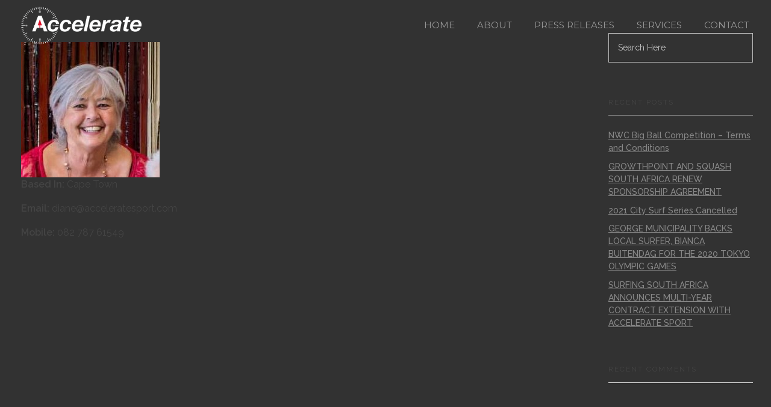

--- FILE ---
content_type: text/html; charset=UTF-8
request_url: https://acceleratesport.com/amo-team/diane-hayden/
body_size: 72305
content:
<!DOCTYPE html>
<!--[if IE 9 ]>   <html class="no-js oldie ie9 ie" lang="en-ZA" > <![endif]-->
<!--[if (gt IE 9)|!(IE)]><!--> <html class="no-js" lang="en-ZA" > <!--<![endif]-->
<head>
        <meta charset="UTF-8" >
        <meta http-equiv="X-UA-Compatible" content="IE=edge">
        <!-- devices setting -->
        <meta name="viewport"   content="initial-scale=1,user-scalable=no,width=device-width">

<!-- outputs by wp_head -->
<title>Diane Hayden &#8211; Accelerate Sport &amp; Entertainment</title>
<meta name='robots' content='max-image-preview:large' />
<link rel='dns-prefetch' href='//maxcdn.bootstrapcdn.com' />
<link rel='dns-prefetch' href='//fonts.googleapis.com' />
<link rel='dns-prefetch' href='//s.w.org' />
<link rel="alternate" type="application/rss+xml" title="Accelerate Sport &amp; Entertainment &raquo; Feed" href="https://acceleratesport.com/feed/" />
<link rel="alternate" type="application/rss+xml" title="Accelerate Sport &amp; Entertainment &raquo; Comments Feed" href="https://acceleratesport.com/comments/feed/" />
		<script type="text/javascript">
			window._wpemojiSettings = {"baseUrl":"https:\/\/s.w.org\/images\/core\/emoji\/13.0.1\/72x72\/","ext":".png","svgUrl":"https:\/\/s.w.org\/images\/core\/emoji\/13.0.1\/svg\/","svgExt":".svg","source":{"concatemoji":"https:\/\/acceleratesport.com\/wp-includes\/js\/wp-emoji-release.min.js?ver=5.7.14"}};
			!function(e,a,t){var n,r,o,i=a.createElement("canvas"),p=i.getContext&&i.getContext("2d");function s(e,t){var a=String.fromCharCode;p.clearRect(0,0,i.width,i.height),p.fillText(a.apply(this,e),0,0);e=i.toDataURL();return p.clearRect(0,0,i.width,i.height),p.fillText(a.apply(this,t),0,0),e===i.toDataURL()}function c(e){var t=a.createElement("script");t.src=e,t.defer=t.type="text/javascript",a.getElementsByTagName("head")[0].appendChild(t)}for(o=Array("flag","emoji"),t.supports={everything:!0,everythingExceptFlag:!0},r=0;r<o.length;r++)t.supports[o[r]]=function(e){if(!p||!p.fillText)return!1;switch(p.textBaseline="top",p.font="600 32px Arial",e){case"flag":return s([127987,65039,8205,9895,65039],[127987,65039,8203,9895,65039])?!1:!s([55356,56826,55356,56819],[55356,56826,8203,55356,56819])&&!s([55356,57332,56128,56423,56128,56418,56128,56421,56128,56430,56128,56423,56128,56447],[55356,57332,8203,56128,56423,8203,56128,56418,8203,56128,56421,8203,56128,56430,8203,56128,56423,8203,56128,56447]);case"emoji":return!s([55357,56424,8205,55356,57212],[55357,56424,8203,55356,57212])}return!1}(o[r]),t.supports.everything=t.supports.everything&&t.supports[o[r]],"flag"!==o[r]&&(t.supports.everythingExceptFlag=t.supports.everythingExceptFlag&&t.supports[o[r]]);t.supports.everythingExceptFlag=t.supports.everythingExceptFlag&&!t.supports.flag,t.DOMReady=!1,t.readyCallback=function(){t.DOMReady=!0},t.supports.everything||(n=function(){t.readyCallback()},a.addEventListener?(a.addEventListener("DOMContentLoaded",n,!1),e.addEventListener("load",n,!1)):(e.attachEvent("onload",n),a.attachEvent("onreadystatechange",function(){"complete"===a.readyState&&t.readyCallback()})),(n=t.source||{}).concatemoji?c(n.concatemoji):n.wpemoji&&n.twemoji&&(c(n.twemoji),c(n.wpemoji)))}(window,document,window._wpemojiSettings);
		</script>
		<style type="text/css">
img.wp-smiley,
img.emoji {
	display: inline !important;
	border: none !important;
	box-shadow: none !important;
	height: 1em !important;
	width: 1em !important;
	margin: 0 .07em !important;
	vertical-align: -0.1em !important;
	background: none !important;
	padding: 0 !important;
}
</style>
	<link rel='stylesheet' id='sb_instagram_styles-css'  href='https://acceleratesport.com/wp-content/plugins/instagram-feed/css/sbi-styles.min.css?ver=2.9' type='text/css' media='all' />
<link rel='stylesheet' id='bdt-uikit-css'  href='https://acceleratesport.com/wp-content/plugins/bdthemes-element-pack/assets/css/bdt-uikit.css?ver=3.5.5' type='text/css' media='all' />
<link rel='stylesheet' id='element-pack-site-css'  href='https://acceleratesport.com/wp-content/plugins/bdthemes-element-pack/assets/css/element-pack-site.css?ver=5.7.7' type='text/css' media='all' />
<link rel='stylesheet' id='wp-block-library-css'  href='https://acceleratesport.com/wp-includes/css/dist/block-library/style.min.css?ver=5.7.14' type='text/css' media='all' />
<link rel='stylesheet' id='amo-team-showcase-css'  href='https://acceleratesport.com/wp-content/plugins/amo-team-showcase/public/css/amo-team-showcase-public.css?ver=1.1.4' type='text/css' media='all' />
<link rel='stylesheet' id='contact-form-7-css'  href='https://acceleratesport.com/wp-content/plugins/contact-form-7/includes/css/styles.css?ver=5.4' type='text/css' media='all' />
<link rel='stylesheet' id='tp_twitter_plugin_css-css'  href='https://acceleratesport.com/wp-content/plugins/recent-tweets-widget/tp_twitter_plugin.css?ver=1.0' type='text/css' media='screen' />
<link rel='stylesheet' id='wpcf-slick-css'  href='https://acceleratesport.com/wp-content/plugins/wp-carousel-free/public/css/slick.min.css?ver=2.1.19' type='text/css' media='all' />
<link rel='stylesheet' id='wp-carousel-free-fontawesome-css'  href='https://acceleratesport.com/wp-content/plugins/wp-carousel-free/public/css/font-awesome.min.css?ver=2.1.19' type='text/css' media='all' />
<link rel='stylesheet' id='wp-carousel-free-css'  href='https://acceleratesport.com/wp-content/plugins/wp-carousel-free/public/css/wp-carousel-free-public.min.css?ver=2.1.19' type='text/css' media='all' />
<style id='wp-carousel-free-inline-css' type='text/css'>
#sp-wp-carousel-free-id-928.sp-wpcp-928 .wpcp-single-item {
		border: 1px solid #dd3333;
	}
	#sp-wp-carousel-free-id-928.sp-wpcp-928 .slick-prev,
	#sp-wp-carousel-free-id-928.sp-wpcp-928 .slick-next,
	#sp-wp-carousel-free-id-928.sp-wpcp-928 .slick-prev:hover,
	#sp-wp-carousel-free-id-928.sp-wpcp-928 .slick-next:hover {
		background: none;
		border: none;
		font-size: 30px;
	}
	#sp-wp-carousel-free-id-928.sp-wpcp-928 .slick-prev i,
	#sp-wp-carousel-free-id-928.sp-wpcp-928 .slick-next i {
		color: #aaa;
	}
	#sp-wp-carousel-free-id-928.sp-wpcp-928 .slick-prev i:hover,
	#sp-wp-carousel-free-id-928.sp-wpcp-928 .slick-next i:hover {
		color: #52b3d9;
	}
	#sp-wp-carousel-free-id-928.sp-wpcp-928 ul.slick-dots li button {
		background-color: #cccccc;
	}
	#sp-wp-carousel-free-id-928.sp-wpcp-928 ul.slick-dots li.slick-active button {
		background-color: #52b3d9;
	}
	
	@media screen and (max-width: 479px) {
		#sp-wp-carousel-free-id-928.nav-vertical-center {
			padding: 0;
		}
	}
</style>
<link rel='stylesheet' id='auxin-news-main-css'  href='https://acceleratesport.com/wp-content/themes/phlox-pro/css/news.css?ver=1.5.3' type='text/css' media='all' />
<link rel='stylesheet' id='cff-css'  href='https://acceleratesport.com/wp-content/plugins/custom-facebook-feed/assets/css/cff-style.css?ver=2.19.1' type='text/css' media='all' />
<link rel='stylesheet' id='sb-font-awesome-css'  href='https://maxcdn.bootstrapcdn.com/font-awesome/4.7.0/css/font-awesome.min.css?ver=5.7.14' type='text/css' media='all' />
<link rel='stylesheet' id='auxin-base-css'  href='https://acceleratesport.com/wp-content/themes/phlox-pro/css/base.css?ver=5.5.9' type='text/css' media='all' />
<link rel='stylesheet' id='auxin-front-icon-css'  href='https://acceleratesport.com/wp-content/themes/phlox-pro/css/auxin-icon.css?ver=5.5.9' type='text/css' media='all' />
<link rel='stylesheet' id='auxin-main-css'  href='https://acceleratesport.com/wp-content/themes/phlox-pro/css/main.css?ver=5.5.9' type='text/css' media='all' />
<link rel='stylesheet' id='auxin-fonts-google-css'  href='//fonts.googleapis.com/css?family=Bai+Jamjuree%3A200%2C200italic%2C300%2C300italic%2Cregular%2Citalic%2C500%2C500italic%2C600%2C600italic%2C700%2C700italic%7CMontserrat%3A100%2C100italic%2C200%2C200italic%2C300%2C300italic%2Cregular%2Citalic%2C500%2C500italic%2C600%2C600italic%2C700%2C700italic%2C800%2C800italic%2C900%2C900italic&#038;ver=1.9' type='text/css' media='all' />
<link rel='stylesheet' id='auxin-custom-css'  href='https://acceleratesport.com/wp-content/uploads/phlox-pro/custom.css?ver=1.9' type='text/css' media='all' />
<link rel='stylesheet' id='auxin-go-pricing-css'  href='https://acceleratesport.com/wp-content/themes/phlox-pro/css/go-pricing.css?ver=5.5.9' type='text/css' media='all' />
<link rel='stylesheet' id='auxin-portfolio-css'  href='https://acceleratesport.com/wp-content/themes/phlox-pro/css/portfolio.css?ver=2.1.4' type='text/css' media='all' />
<link rel='stylesheet' id='auxin-elementor-base-css'  href='https://acceleratesport.com/wp-content/themes/phlox-pro/css/other/elementor.css?ver=5.5.9' type='text/css' media='all' />
<link rel='stylesheet' id='elementor-frontend-legacy-css'  href='https://acceleratesport.com/wp-content/plugins/elementor/assets/css/frontend-legacy.min.css?ver=3.2.0' type='text/css' media='all' />
<link rel='stylesheet' id='elementor-frontend-css'  href='https://acceleratesport.com/wp-content/plugins/elementor/assets/css/frontend.min.css?ver=3.2.0' type='text/css' media='all' />
<style id='elementor-frontend-inline-css' type='text/css'>
.elementor-1484 .elementor-element.elementor-element-9464888 .aux-menu-depth-0.aux-hover > .aux-item-content {color:var( --auxin-featured-color-4 ) !important;}.elementor-1484 .elementor-element.elementor-element-5d74d4a .elementor-social-icon:hover i{color:var( --auxin-featured-color-4 );}.elementor-1484 .elementor-element.elementor-element-5d74d4a .elementor-social-icon:hover svg{fill:var( --auxin-featured-color-4 );}/* Start custom CSS for social-icons, class: .elementor-element-5d74d4a */.elementor-1484 .elementor-element.elementor-element-5d74d4a .elementor-social-icons-wrapper a {
           margin-right: 7%;
}
.elementor-1484 .elementor-element.elementor-element-5d74d4a .elementor-social-icon-twitter{
    margin-right: 0!important;
}/* End custom CSS */
</style>
<link rel='stylesheet' id='elementor-post-1550-css'  href='https://acceleratesport.com/wp-content/uploads/elementor/css/post-1550.css?ver=1618923483' type='text/css' media='all' />
<link rel='stylesheet' id='elementor-post-1484-css'  href='https://acceleratesport.com/wp-content/uploads/elementor/css/post-1484.css?ver=1618923485' type='text/css' media='all' />
<link rel='stylesheet' id='google-fonts-1-css'  href='https://fonts.googleapis.com/css?family=Montserrat%3A100%2C100italic%2C200%2C200italic%2C300%2C300italic%2C400%2C400italic%2C500%2C500italic%2C600%2C600italic%2C700%2C700italic%2C800%2C800italic%2C900%2C900italic%7CRaleway%3A100%2C100italic%2C200%2C200italic%2C300%2C300italic%2C400%2C400italic%2C500%2C500italic%2C600%2C600italic%2C700%2C700italic%2C800%2C800italic%2C900%2C900italic&#038;display=auto&#038;ver=5.7.14' type='text/css' media='all' />
<link rel='stylesheet' id='elementor-icons-shared-0-css'  href='https://acceleratesport.com/wp-content/plugins/elementor/assets/lib/font-awesome/css/fontawesome.min.css?ver=5.15.1' type='text/css' media='all' />
<link rel='stylesheet' id='elementor-icons-fa-brands-css'  href='https://acceleratesport.com/wp-content/plugins/elementor/assets/lib/font-awesome/css/brands.min.css?ver=5.15.1' type='text/css' media='all' />
<script type='text/javascript' src='https://acceleratesport.com/wp-includes/js/jquery/jquery.min.js?ver=3.5.1' id='jquery-core-js'></script>
<script type='text/javascript' src='https://acceleratesport.com/wp-includes/js/jquery/jquery-migrate.min.js?ver=3.3.2' id='jquery-migrate-js'></script>
<script type='text/javascript' src='https://acceleratesport.com/wp-content/plugins/auxin-pro-tools/admin/assets/js/elementor/widgets.js?ver=1.6.4' id='auxin-elementor-pro-widgets-js'></script>
<script type='text/javascript' id='auxin-modernizr-js-extra'>
/* <![CDATA[ */
var auxin = {"ajax_url":"https:\/\/acceleratesport.com\/wp-admin\/admin-ajax.php","is_rtl":"","is_reponsive":"1","is_framed":"","frame_width":"20","wpml_lang":"en","uploadbaseurl":"https:\/\/acceleratesport.com\/wp-content\/uploads"};
/* ]]> */
</script>
<script type='text/javascript' id='auxin-modernizr-js-before'>
/* < ![CDATA[ */
function auxinNS(n){for(var e=n.split("."),a=window,i="",r=e.length,t=0;r>t;t++)"window"!=e[t]&&(i=e[t],a[i]=a[i]||{},a=a[i]);return a;}
/* ]]> */
</script>
<script type='text/javascript' src='https://acceleratesport.com/wp-content/themes/phlox-pro/js/solo/modernizr-custom.min.js?ver=5.5.9' id='auxin-modernizr-js'></script>
<link rel="https://api.w.org/" href="https://acceleratesport.com/wp-json/" /><link rel="EditURI" type="application/rsd+xml" title="RSD" href="https://acceleratesport.com/xmlrpc.php?rsd" />
<link rel="wlwmanifest" type="application/wlwmanifest+xml" href="https://acceleratesport.com/wp-includes/wlwmanifest.xml" /> 
<meta name="generator" content="WordPress 5.7.14" />
<link rel="canonical" href="https://acceleratesport.com/amo-team/diane-hayden/" />
<link rel='shortlink' href='https://acceleratesport.com/?p=2103' />
<link rel="alternate" type="application/json+oembed" href="https://acceleratesport.com/wp-json/oembed/1.0/embed?url=https%3A%2F%2Facceleratesport.com%2Famo-team%2Fdiane-hayden%2F" />
<link rel="alternate" type="text/xml+oembed" href="https://acceleratesport.com/wp-json/oembed/1.0/embed?url=https%3A%2F%2Facceleratesport.com%2Famo-team%2Fdiane-hayden%2F&#038;format=xml" />
		 <script>
		   "use strict";
		   var amoTeamVars                      = {};
		   amoTeamVars.teamSC                   = [];
		   amoTeamVars.memberSC                 = [];
		   amoTeamVars[ 'panel-alt-scroll' ]    = 0;
		   amoTeamVars[ 'thumbs-clear-events' ] = 1;
		 </script><!-- Global site tag (gtag.js) - Google Analytics -->
<script async src="https://www.googletagmanager.com/gtag/js?id=G-KRR8WMNP0E"></script>
<script>
  window.dataLayer = window.dataLayer || [];
  function gtag(){dataLayer.push(arguments);}
  gtag('js', new Date());

  gtag('config', 'G-KRR8WMNP0E');
</script>    <meta name="title"       content="Diane Hayden" />
    <meta name="description" content="Based In: Cape Town Email: diane@acceleratesport.com Mobile: 082 787 61549" />
        <link rel="image_src"    href="https://acceleratesport.com/wp-content/uploads/2022/03/Diane1-90x90.jpg" />
    <!-- Chrome, Firefox OS and Opera -->
<meta name="theme-color" content="#1bb0ce" />
<!-- Windows Phone -->
<meta name="msapplication-navbutton-color" content="#1bb0ce" />
<!-- iOS Safari -->
<meta name="apple-mobile-web-app-capable" content="yes">
<meta name="apple-mobile-web-app-status-bar-style" content="black-translucent">

<style type="text/css">.recentcomments a{display:inline !important;padding:0 !important;margin:0 !important;}</style>		<style type="text/css" id="wp-custom-css">
			
/* Single Blog */
.single-post .page-title-section .page-header .aux-container{
	  height:400px;
}
.page-title-section .page-header{
		border-bottom:none;
}
.single-post  .page-title-section .aux-breadcrumbs {
	
    margin-bottom: 70px;
}
.page-title-section .aux-boxed-container .aux-container{
	  height: 400px;
    border-bottom: none;
    box-shadow: none;
    display: flex;
    align-items: flex-end;
}
 .page-title-section .aux-breadcrumbs span:last-child,
.page-title-section .aux-breadcrumbs span:nth-child(3),  .page-title-section .aux-breadcrumbs span:nth-child(2):after {
	  display:none;
}
.page-title-section .aux-breadcrumbs span:after{
	  content:"\e173";
	    color: rgba(255, 255, 255, 0.6)!important;
	  font-size: 4px;
	  padding-right: 6px;
    padding-left: 6px;
}
.single-post .aux-content-top-margin .aux-primary{
	  padding-top: 6.880em;
	
}
.single-post  .hentry .entry-media{
	 margin-bottom: 2.0625em;
}
.entry-info .wpulike.aux-wpulike-single::before, .entry-info .wpulike.aux-wpulike-news::before, .hentry .entry-info [class^="entry-"]+[class^="entry-"]:before{
	  width: 1px;
    height: 10px;
	  background-color: rgba(255, 255, 255, 0.50);
}
.single-post .hentry .entry-header{
	  margin-bottom: 2.3em;
}
.single-post  .hentry .entry-info{
	  margin-bottom: 2.0625em;
}
.single-post .hentry .entry-meta{
	  padding: 2.125em 0;
    border-color: rgba(255, 255, 255, 0.15);
	  width: 70%;
    margin: auto;
}
.single-post .wpulike.aux-wpulike .wp_ulike_general_class .wp_ulike_btn:before{
	content: "\e718";
	font-size:25px;
	color:rgba(255, 255, 255, 0.60);
	margin-right:31px;
}
.single-post .auxicon-share:before{
	content: "\e08a";
	font-size:20px;
	color:rgba(255, 255, 255, 0.60);
}
.aux-single .aux-wrapper .aux-container .aux-primary .comment-respond{
    max-width: 70%!important;
    margin: auto!important;
}

.aux-input-group textarea::-webkit-input-placeholder, .aux-input-group input[type="text"]::-webkit-input-placeholder, .aux-input-group input[type="email"]::-webkit-input-placeholder, .aux-input-group input[type="url"]::-webkit-input-placeholder {
	font-family:Montserrat;
	color:rgba(31,30,56,0.60);
	font-size:16px;
	font-weight:400;
	font-style:normal;
	line-height:19px;
	font-style:normal!important;
	
}
.aux-single .aux-wrapper .aux-container .comment-respond .aux-input-group textarea, .aux-single .aux-wrapper .aux-container .comment-respond .aux-input-group input{
    background-color: rgba(31,30,56,0.10)!important;
    border: none;
}
.aux-single  .comment-respond{
	position:relative;
	padding-top:100px;
	padding-bottom:70px;
}
.aux-single  .comment-respond:after{
	  content: '';
    width: 1980px;
    height: 595px;
    position: absolute;
    background-color: #fff;
	  top:0;
    bottom: 0;
    z-index: -5;
    left: -20.6%;
	  height:auto;	
}
.aux-single [class*="aux-form-inline-"].aux-form-inline-two .aux-inline-inputs:nth-child(4){
      -webkit-flex-basis: calc(100%)!important;
}
.aux-single  input[type="submit"]{
	 background-color:#F81D39;
	 padding: 23px 73px!important;
}
.aux-single .form-submit{
	margin-left:auto;
}
#commentform input[type="text"], #commentform input[type="email"], #commentform input[type="url"]{
		    height: 65px!important;
}
.single-post .aux-single{     
margin-bottom: 109px;
}
.aux-wrapper .aux-container .aux-primary .comment-respond .comment-notes{     
    margin-bottom: 63px;
    margin-top: -20px;
}
.comment-form-cookies-consent{
	display:none;
}
.page-title{
	display:none;
}
/* Single project	 */
.single-portfolio .aux-boxed-container .aux-fold .type-portfolio.aux-side-right{
	 padding-right:810px!important;
}
.type-portfolio .entry-media img{
	    z-index: -1;
    position: relative;
}
.single-portfolio .page-title-section .aux-breadcrumbs {
	
    margin-bottom: 70px;
}
@media screen and (max-width:1449px) and (min-width: 1025px){
  .single-portfolio .aux-boxed-container .aux-fold .type-portfolio.aux-side-right{
	 padding-right:580px!important;
}
}
.wpulike.aux-wpulike .wp_ulike_general_class .wp_ulike_btn:before{
	content:"\e1f3";
	color:#fff;
	font-size:25px;
}
.single-portfolio .aux-primary .content .aux-sticky-position .entry-side-title h1{
  font-size: 50px;
  line-height:55px;
	letter-spacing:-1.5px;
	margin-top:45px;
	position:relative;
	font-family:Bai Jamjuree;
	font-weight:bold;
	color:#FFFFFF;
}
.type-portfolio .aux-text-color-dark .entry-meta-data dt{
	 font-family:Bai Jamjuree;
   font-size: 16px;
   line-height: 30px;
   font-weight: bold;
   color: #FFFFFF;
}
.type-portfolio .aux-text-color-dark .entry-meta-data dd{
	 font-family:Montserrat;
   font-size: 16px;
   line-height: 19px;
   font-weight: 400;
   color: rgba(255,255,255,0.60);
}
.single-portfolio .content .aux-sticky-position .entry-overview-container .entry-side-overview{
	  font-family:Montserrat;
    font-size: 16px;
    line-height: 25px;
    font-weight: 400;
    color:rgba(255,255,255,0.50);
    padding-bottom:40px;
	  margin-top:40px
}
.single-portfolio [class^="auxicon-"]:before, [class*=" auxicon-"]:before{
	 color:#fff;
	 font-size:20px;
}
@media screen and (max-width:556px) {
  .aux-portfolio-columns  .aux-overlay-content .entry-main{
    position: relative;
    top: 0px;
    left: 0px;
}
}
.aux-container  .aux-sticky-position .entry-actions .wpulike.aux-wpulike-portfolio{
	 margin-right:34%;
}
.type-portfolio .entry-actions .aux-single-portfolio-share .auxicon-share, .wpulike.aux-wpulike .wp_ulike_general_class .wp_ulike_btn{
	  float: right;
    margin-left: 16px;
}
@media screen and (max-width:1024px) {
.aux-primary .nav-skin-modern{
    padding: 20px 0px 13px 0!important;
}
}
@media screen and (max-width:556px) {
  .hentry .aux-portfolio-columns .aux-overlay-content, .aux-widget-recent-portfolios .aux-portfolio-columns .aux-overlay-content{
		width: 100%;
    text-align: center;
    padding: 1.5em;
    position: relative!important;
    transform: translateY(-60%);
    overflow: hidden;
    top: 0%;
}
}
.single-portfolio .aux-widget-recent-posts .entry-main .entry-header{
	margin-bottom:0;
}
@media screen and (max-width:1130px) and (min-width: 1024px){
  .single-portfolio .aux-boxed-container .aux-fold .type-portfolio.aux-side-right{
    padding-right: 525px!important;
}
	.single-portfolio .aux-boxed-container .aux-fold .type-portfolio .aux-sticky-position{
		margin-right: -499px!important;
    width: 433px!important;
	}
}
@media screen and (max-width:1024px) {
  .single-portfolio .aux-boxed-container .aux-fold .type-portfolio.aux-side-right{
    padding-right: 0px!important;
}
}

@media screen and (max-width:1024px) {
  .single-portfolio .aux-boxed-container .aux-fold .type-portfolio .aux-sticky-position{
        width: 100%!important;
		margin-top: -120px;
		margin-left: 5px;
}
}
.single-portfolio .aux-boxed-container .aux-fold .type-portfolio .aux-sticky-position{
	 margin-right: -595px;
width:520px;
	    z-index: 8;
    position: relative;
}
.single-portfolio .aux-boxed-container .aux-container .aux-primary .aux-related-container{
	padding-bottom:0!important;
}
.single-portfolio .aux-primary .content .aux-sticky-position .entry-side-title h1:after{
	 content: '';
    height: 5px;
    width: 74px;
    position: absolute;
    top: 20%;
    transform: translateY(-50%);
    left: -110px;
  background:#F81D39;
}
@media screen and (max-width:1025px) {
.single-portfolio .aux-primary .content .aux-sticky-position .entry-side-title h1:after{
	 content: '';
	display: none!important;
	padding:0;
}
}
.single-portfolio .aux-content-top-margin .aux-primary{
	   padding-top: 7.075em;
}
.single-portfolio .aux-container .aux-primary .aux-side-meta-normal .entry-main .entry-media{
	margin-bottom:0;
} 
.single-portfolio .alignnone {
	margin-top:0;
}
.portfolio-template-default .type-portfolio .entry-actions .aux-wpulike .count-box, .aux-single-portfolio-share{
  font-family: Montserrat;
  font-weight: 400;
	color:rgba(255,255,255,0.60);
	font-size:16px!important;
	line-height:22px;
}
.portfolio-template-default .entry-side .entry-overview-container .entry-actions{
  width: 92%;
	border-color:rgba(255,255,255,0.15);
}

.single-portfolio .aux-col .column-entry .entry-main .entry-title a{
    font-family: Bai Jamjuree;
  font-weight: bold;
	color:#FFFFFF;
	font-size:14px;
	line-height:19px; 
}

a.button.aux-black, button.aux-black, input[type="button"].aux-black, .aux-button.aux-black{
  background:#F81D39;
	margin-top:25px;
	border-radius:0;
		color: #000;
  font-family: Montserrat;
  font-weight: 500;
	color:#FFFFFF;
	font-size:15px;
	line-height:19px;
	text-shadow:0px 0 0 rgba(255,255,255,0.0);
	text-transform:uppercase;
	letter-spacing:3px;
	padding:23px 26px;
}
.single-portfolio .aux-boxed-container .aux-container .aux-primary .aux-related-container{
	padding-right: 810px;
	padding-bottom: 220px;
}
.aux-wrapper .aux-container .aux-container .widget-container .widget-title{
	 font-family: Bai Jamjuree;
  font-weight: bold;
	color:#FFFFFF;
	font-size:25px;
	line-height:25px;
	text-transform:uppercase;
}
@media screen and (max-width: 1448px)and (min-width: 1088px) {
  .single-portfolio .aux-boxed-container .aux-container .aux-primary .aux-related-container{
    padding-right: 525px!important
			;
}
}
.aux-widget-related-posts .widget-title{
    margin-bottom: 1.3875em;  
}.single-portfolio .aux-widget-related-posts{
	margin-top:0;
}
@media screen and (max-width: 1087px) and (min-width: 1024px){
	.single-portfolio .aux-widget-related-posts{
  margin-top: 11.875em;
}
}
@media screen and (max-width: 1088px) {
  .single-portfolio .aux-boxed-container .aux-container .aux-primary .aux-related-container{
    padding-right: 0px;
		 padding-bottom: 80px;
}
}
@media screen and (max-width: 1276px) and (min-width: 1025px){.elementor-6 .elementor-element.elementor-element-5eb6a20 .aux-testimonial-info, .aux-testimonial-info, .entry-content {
    margin-top: 0px;
}
	}
.single-portfolio .aux-boxed-container .aux-wrapper .aux-container .aux-primary .content .aux-sticky-side .aux-next-prev-posts{
	margin-top:0;
}
.single-portfolio .aux-boxed-container .aux-wrapper .aux-container .aux-primary .content .aux-side-right .entry-main .entry-content, .single-portfolio .aux-boxed-container .aux-wrapper .aux-container .aux-primary .content .aux-side-right .entry-main, .single-portfolio .aux-boxed-container .aux-wrapper .aux-container .aux-primary .content .aux-side-right .entry-main .entry-content p, .single-portfolio .aux-boxed-container .aux-wrapper .aux-container .aux-primary .content .aux-side-right .entry-main .entry-content img {
	margin-bottom:0px;
	z-index:5;
	position:relative;
}
.single-portfolio .aux-widget-related-posts{
	    margin-bottom: 9.375em;
}
@media screen and (max-width:1025px) and (min-width:766px){
.single-portfolio .aux-resp .type-portfolio.aux-side-left>.entry-side, .aux-resp .type-portfolio.aux-side-left>.entry-main, .aux-resp .type-portfolio.aux-side-right>.entry-side, .aux-resp .type-portfolio.aux-side-right>.entry-main {
   padding: 35px 8% 0!important;
}
}
@media screen and (max-width:1140px) and (min-width:1025px){
.single-portfolio .aux-next-prev-posts.nav-skin-modern .np-prev-section{
    padding-left: 1.125em;
}
.single-portfolio .aux-next-prev-posts.nav-skin-modern .np-next-section{
 padding-right: 2.125em;
}
.single-portfolio .aux-primary .nav-skin-modern {
    padding: 1px 0px 0px 0;
}
.single-portfolio .aux-next-prev-posts.nav-skin-classic-title .aux-port-archive-btn>a, .aux-next-prev-posts.nav-skin-classic .aux-port-archive-btn>a, .aux-next-prev-posts.nav-skin-modern .aux-port-archive-btn>a{
    padding: 1.000em;
    margin-top: 0px!important;
}
}
@media screen and (max-width:1024px) {
  .single-portfolio .aux-boxed-container .aux-wrapper .aux-container .aux-primary .content .aux-side-right .entry-main .entry-content, .single-portfolio .aux-boxed-container .aux-wrapper .aux-container .aux-primary .content .aux-side-right .entry-main, .single-portfolio .aux-boxed-container .aux-wrapper .aux-container .aux-primary .content .aux-side-right .entry-main .entry-content p, .single-portfolio .aux-boxed-container .aux-wrapper .aux-container .aux-primary .content .aux-side-right .entry-main .entry-content img {
	margin-bottom:55px;
}
}
.single-portfolio .aux-boxed-container .aux-wrapper .aux-next-prev-posts{
	background-color:rgba(57,255,191,0.70);
}
.aux-single .aux-primary .content .aux-side-right .aux-next-prev-posts .np-nav-text{
	color: #1F1E38;
    font-family: Montserrat;
    font-size: 14px;
    font-weight: 400;
    text-transform: capitalize;
    line-height: 19px;
	  text-decoration: none;
	  position: relative;
}
.aux-widget-recent-posts .aux-no-meta .post{
	box-shadow:0 5px 50px rgb(0,0,0,0.10);
}
.aux-next-prev-posts.nav-skin-modern .np-prev-section .np-nav-text:before{
	 content: ' ' !important;
    background-image: url('/consulting-2/wp-content/uploads/sites/113/2019/07/sfdffdfv.svg');
 background-repeat:no-repeat;
	top:10px; 
	 border: 1px solid #1F1E38;
    width: 30px;
    background-position: center;
    height: 30px;
    border-radius: 30px;
	  background-size: 14px;
}
.aux-next-prev-posts.nav-skin-modern .aux-port-archive-btn svg{
	    width: 18px;
    height: 18px;
}
.aux-next-prev-posts.nav-skin-modern .np-next-section .np-nav-text:after{
	    content: ' ' !important;
    background-image: url('/consulting-2/wp-content/uploads/sites/113/2019/07/sfdffdfv.svg');
   background-repeat:no-repeat;
   transform: rotate(180deg);
	  top:-4px;
	  right:-15px;
	  border: 1px solid #1F1E38;
    width: 30px;
    background-position: center;
    height: 30px;
    border-radius: 30px;
	  background-size: 14px;
}
.aux-next-prev-posts.nav-skin-modern .np-next-section .np-nav-text:hover:after, .aux-next-prev-posts.nav-skin-modern .np-prev-section .np-nav-text:hover:before{
	 background-color:#1F1E38;
	 background-image: url('/consulting-2/wp-content/uploads/sites/113/2019/07/sfdffdfv-1.svg');
}

.aux-next-prev-posts .aux-port-archive-btn svg .cls-1{
	  fill:#1F1E38;
}

.aux-primary .nav-skin-modern{
    padding: 39px 0px 0px 0;
    top: -36px;
   
}
.aux-next-prev-posts.nav-skin-modern .aux-port-archive-btn>a{
	margin-top:34px;
	color:#fff;
}
.np-next-section  a{
	overflow:visible!important;
}

.aux-related-container .widget-container .type-portfolio .entry-main{
	 padding: 0 16px;
}
.aux-container .aux-related-container .aux-widget-recent-posts .aux-match-height .type-portfolio .entry-main .entry-info .entry-tax, .single-portfolio .aux-col .entry-main .entry-info .entry-tax a{
	font-family:'Open Sans';
	font-size:14px;
	line-height:23px;
	font-weight:400;
	font-style:normal;
}
.single-portfolio .aux-col .entry-main .entry-info .entry-tax a{
	color:rgba(255,255,255,0.50);
}
.single-portfolio .page-title-section .aux-dark a{
		font-family: 'Montserrat';
    color: rgba(255, 255, 255, 0.6);
    font-size: 16px;
    font-weight: 400;
    text-transform: uppercase;
    line-height: 25px;
}
.aux-related-container .widget-container .type-portfolio .entry-main{
	margin-top: -85px;
	  z-index: 1;
    position: relative;
	opacity:0;
}
.single-portfolio .aux-col:hover .entry-main{
	opacity:1;
} 
.single-portfolio .hentry{
	min-height:137px;
}
.single-portfolio .aux-image-mask::after{
	 background-color: rgb(240, 14, 46);
  content: '';
  display: block;
  width: 100%;
  height: 100%;
  mix-blend-mode: darken;
  position: absolute;
  top: 0;
  left: 0;
  opacity:0;
	transition: opacity 1s ease-out;  
}
.single-portfolio .aux-col:hover .aux-image-mask::after{
	opacity:1;
}

@media screen and (max-width:1024px){
.aux-next-prev-posts.nav-skin-modern .aux-port-archive-btn>a{
    margin-top: 0;
}
}
.single-portfolio #inner-body{
    background-image: url(/consulting-2/wp-content/uploads/sites/113/2019/06/Group_7543.svg);
    background-repeat: no-repeat;
    background-size: 2946px 1546px;
	    background-position: top -270px right -1080px;
}
.aux-site-footer{
 padding:0px;	
}
	html body {	} 
		</style>
		<!-- end wp_head -->
</head>


<body class="amo-team-template-default single single-amo-team postid-2103 single-format-image wp-custom-logo _auxels auxin-pro elementor-default elementor-kit-2052 phlox-pro aux-dom-unready aux-full-width aux-resp aux-fhd  aux-page-animation aux-page-animation-cover"  data-page-animation="true" data-page-animation-type="cover" data-framed="">

<div class="aux-page-animation-overlay"></div>
<div id="inner-body">

    <header id="site-header"   class="site-header-section aux-territory aux-boxed-container aux-header-light aux-animate-in aux-overlay-header " style="animation-delay:s" data-sticky-height="80" role="banner">
        <div class="aux-wrapper">

                <div class="aux-container aux-fold">
                            <div class="aux-header aux-header-elements-wrapper aux-float-layout">
                <!-- ribbon bar -->
                <div class="aux-header-elements">

                    <!-- logo -->
                    <div id="logo" class="aux-logo-header aux-start aux-fill aux-tablet-center aux-phone-left">
                            <div class="aux-logo aux-logo-header-inner aux-scale">
    <a href="https://acceleratesport.com/" class="custom-logo-link aux-logo-anchor aux-logo-anchor1 aux-middle aux-has-logo" rel="home"><img width="289" height="90" src="https://acceleratesport.com/wp-content/uploads/2020/04/cropped-Accelerate-Logo-2.png" class="custom-logo aux-logo-image aux-logo-image1 aux-logo-light" alt="Accelerate Sport &amp; Entertainment" /></a>        <section class="aux-logo-text aux-middle">
            <h3 class="site-title">
                <a href="https://acceleratesport.com/" title="Accelerate Sport &amp; Entertainment" rel="home">Accelerate Sport &amp; Entertainment</a>
            </h3>
            <p class="site-description">Accelerate Sport &amp; Entertainment - Cutting Edge Sport Marketing and Entertainment Specialists</p>        </section>

    </div><!-- end logo aux-fold -->

                    </div>
                                        <!-- burger -->
                    <div id="nav-burger" class="aux-burger-box aux-end aux-phone-on aux-middle" data-target-panel="overlay" data-target-menu="overlay" data-target-content=".site-header-section .aux-master-menu">
                        <div class="aux-burger aux-regular-medium"><span class="mid-line"></span></div>
                    </div>
                                                                                <div class="aux-btns-box aux-btn1-box aux-end aux-middle aux-tablet-off aux-phone-off ">
                                            </div>
                    <div class="aux-btns-box aux-btn2-box aux-end aux-middle aux-tablet-off aux-phone-off ">
                                            </div>
                                                            <!-- menu -->
                    <div class="aux-menu-box aux-phone-off aux-auto-locate aux-end aux-fill aux-tablet-center" data-tablet=".aux-header .secondary-bar">
                    <!-- start master menu -->
<nav id="master-menu-main-header" class="menu-athletes-container">

	<ul id="menu-athletes" class="aux-master-menu aux-no-js aux-skin-classic aux-horizontal aux-with-indicator" data-type="horizontal"  data-switch-type="toggle" data-switch-parent=".aux-fs-popup .aux-fs-menu" data-switch-width="767"  >
		<!-- start single menu -->
		<li id="menu-item-1957" class="menu-item menu-item-type-post_type menu-item-object-page menu-item-home menu-item-1957 aux-menu-depth-0 aux-menu-root-1 aux-menu-item">
			<a href="https://acceleratesport.com/" class="aux-item-content">
				<span class="aux-menu-label">HOME</span>
			</a>
		</li>
		<!-- end single menu -->
		<!-- start single menu -->
		<li id="menu-item-1958" class="menu-item menu-item-type-post_type menu-item-object-page menu-item-1958 aux-menu-depth-0 aux-menu-root-2 aux-menu-item">
			<a href="https://acceleratesport.com/about/" class="aux-item-content">
				<span class="aux-menu-label">ABOUT</span>
			</a>
		</li>
		<!-- end single menu -->
		<!-- start single menu -->
		<li id="menu-item-1960" class="menu-item menu-item-type-post_type menu-item-object-page menu-item-1960 aux-menu-depth-0 aux-menu-root-3 aux-menu-item">
			<a href="https://acceleratesport.com/press-releases-2/" class="aux-item-content">
				<span class="aux-menu-label">PRESS RELEASES</span>
			</a>
		</li>
		<!-- end single menu -->
		<!-- start single menu -->
		<li id="menu-item-1961" class="menu-item menu-item-type-post_type menu-item-object-page menu-item-1961 aux-menu-depth-0 aux-menu-root-4 aux-menu-item">
			<a href="https://acceleratesport.com/services/" class="aux-item-content">
				<span class="aux-menu-label">SERVICES</span>
			</a>
		</li>
		<!-- end single menu -->
		<!-- start single menu -->
		<li id="menu-item-1959" class="menu-item menu-item-type-post_type menu-item-object-page menu-item-1959 aux-menu-depth-0 aux-menu-root-5 aux-menu-item">
			<a href="https://acceleratesport.com/contact/" class="aux-item-content">
				<span class="aux-menu-label">CONTACT</span>
			</a>
		</li>
		<!-- end single menu -->
	</ul>

</nav>
<!-- end master menu -->
                    </div>
                                    </div>
                <!-- secondary bar: this element will be filled in tablet size -->
                <div class="bottom-bar secondary-bar aux-tablet-on aux-float-wrapper"></div>

                <!-- toggle menu bar: this element will be filled in tablet and mobile size -->
                <div class="aux-toggle-menu-bar"></div>
            </div>
                        </div>
                </div><!-- end of wrapper -->
    </header><!-- end header -->
    
    <main id="main" class="aux-main aux-territory  aux-single aux-boxed-container aux-content-top-margin right-sidebar aux-has-sidebar aux-sidebar-style-simple aux-user-entry" >
        <div class="aux-wrapper">
            <div class="aux-container aux-fold">

                <div id="primary" class="aux-primary" >
                    <div class="content" role="main"  >

                                                            <article id="post-2103" class="clearfix post-2103 amo-team type-amo-team status-publish format-image has-post-thumbnail hentry amo-team-category-team" role="article" >
                                        <section class="entry-media"><img width="230" height="225" src="https://acceleratesport.com/wp-content/uploads/2022/03/Diane1.jpg" class="attachment-full size-full wp-post-image" alt="" loading="lazy" /></secion>                                        <section class="entry-content clearfix">
                                            <p><strong>Based In:</strong> Cape Town</p>
<p><strong>Email:</strong> diane@acceleratesport.com</p>
<p><strong>Mobile:</strong> 082 787 61549</p>
                                        </section> <!-- end article section -->

                                    </article> <!-- end article -->


<!-- You can start editing here. -->


    



                    </div><!-- end content -->
                </div><!-- end primary -->


                
            <aside class="aux-sidebar aux-sidebar-primary">
                <div class="sidebar-inner">
                    <div class="sidebar-content">
<div class="aux-widget-area"><section id="search-2" class=" aux-open widget-container widget_search">  <form method="get" id="searchform" class="searchform" action="https://acceleratesport.com/">
    <input type="text" class="field" name="s" id="s" placeholder="Search Here" value="" />
    <input type="submit" class="submit" name="submit" id="searchsubmit" value="Search" />
  </form>
</section>
		<section id="recent-posts-2" class=" aux-open widget-container widget_recent_entries">
		<h3 class="widget-title">Recent Posts</h3>
		<ul>
											<li>
					<a href="https://acceleratesport.com/2023/07/03/nwc-big-ball-competition-terms-and-conditions/">NWC Big Ball Competition &#8211; Terms and Conditions</a>
									</li>
											<li>
					<a href="https://acceleratesport.com/2023/05/25/growthpoint-and-squash-south-africa-renew-sponsorship-agreement/">GROWTHPOINT AND SQUASH SOUTH AFRICA RENEW SPONSORSHIP AGREEMENT</a>
									</li>
											<li>
					<a href="https://acceleratesport.com/2021/08/31/2021-city-surf-series-cancelled/">2021 City Surf Series Cancelled</a>
									</li>
											<li>
					<a href="https://acceleratesport.com/2021/07/06/george-municipality-backs-local-surfer-bianca-buitendag-for-the-2020-tokyo-olympic-games/">GEORGE MUNICIPALITY BACKS LOCAL SURFER, BIANCA BUITENDAG FOR THE 2020 TOKYO OLYMPIC GAMES</a>
									</li>
											<li>
					<a href="https://acceleratesport.com/2021/02/03/surfing-south-africa-announces-multi-year-contract-extension-with-accelerate-sport/">SURFING SOUTH AFRICA ANNOUNCES MULTI-YEAR CONTRACT EXTENSION WITH ACCELERATE SPORT</a>
									</li>
					</ul>

		</section><section id="recent-comments-2" class=" aux-open widget-container widget_recent_comments"><h3 class="widget-title">Recent Comments</h3><ul id="recentcomments"></ul></section><section id="archives-2" class=" aux-open widget-container widget_archive"><h3 class="widget-title">Archives</h3>
			<ul>
					<li><a href='https://acceleratesport.com/2023/07/'>Jul 2023</a></li>
	<li><a href='https://acceleratesport.com/2023/05/'>May 2023</a></li>
	<li><a href='https://acceleratesport.com/2021/08/'>Aug 2021</a></li>
	<li><a href='https://acceleratesport.com/2021/07/'>Jul 2021</a></li>
	<li><a href='https://acceleratesport.com/2021/02/'>Feb 2021</a></li>
	<li><a href='https://acceleratesport.com/2021/01/'>Jan 2021</a></li>
	<li><a href='https://acceleratesport.com/2020/09/'>Sep 2020</a></li>
	<li><a href='https://acceleratesport.com/2020/08/'>Aug 2020</a></li>
	<li><a href='https://acceleratesport.com/2020/07/'>Jul 2020</a></li>
	<li><a href='https://acceleratesport.com/2020/06/'>Jun 2020</a></li>
	<li><a href='https://acceleratesport.com/2020/05/'>May 2020</a></li>
	<li><a href='https://acceleratesport.com/2020/03/'>Mar 2020</a></li>
	<li><a href='https://acceleratesport.com/2020/02/'>Feb 2020</a></li>
	<li><a href='https://acceleratesport.com/2019/08/'>Aug 2019</a></li>
			</ul>

			</section><section id="categories-2" class=" aux-open widget-container widget_categories"><h3 class="widget-title">Categories</h3>
			<ul>
					<li class="cat-item cat-item-16"><a href="https://acceleratesport.com/category/press-releases/">Press Releases</a>
</li>
	<li class="cat-item cat-item-1"><a href="https://acceleratesport.com/category/uncategorized/">Uncategorized</a>
</li>
			</ul>

			</section><section id="meta-2" class=" aux-open widget-container widget_meta"><h3 class="widget-title">Meta</h3>
		<ul>
						<li><a href="https://acceleratesport.com/wp-login.php">Log in</a></li>
			<li><a href="https://acceleratesport.com/feed/">Entries feed</a></li>
			<li><a href="https://acceleratesport.com/comments/feed/">Comments feed</a></li>

			<li><a href="https://wordpress.org/">WordPress.org</a></li>
		</ul>

		</section></div>                    </div><!-- end sidebar-content -->
                </div><!-- end sidebar-inner -->
            </aside><!-- end primary siderbar -->


            </div><!-- end container -->
        </div><!-- end wrapper -->
    </main><!-- end main -->

    <footer class="aux-elementor-footer" itemscope="itemscope" itemtype="https://schema.org/WPFooter" role="contentinfo"  >
        <div class="aux-wrapper">
        		<div data-elementor-type="footer" data-elementor-id="1484" class="elementor elementor-1484" data-elementor-settings="[]">
						<div class="elementor-inner">
							<div class="elementor-section-wrap">
							<section class="elementor-section elementor-top-section elementor-element elementor-element-f6d7955 elementor-section-content-middle elementor-section-boxed elementor-section-height-default elementor-section-height-default" data-id="f6d7955" data-element_type="section" data-settings="{&quot;background_background&quot;:&quot;classic&quot;}">
						<div class="elementor-container elementor-column-gap-no">
							<div class="elementor-row">
					<div class="aux-parallax-section elementor-column elementor-col-33 elementor-top-column elementor-element elementor-element-e5a5df6" data-id="e5a5df6" data-element_type="column">
			<div class="elementor-column-wrap elementor-element-populated">
							<div class="elementor-widget-wrap">
						<div class="elementor-element elementor-element-75567e3 aux-appear-watch-animation aux-fade-in-right-1 elementor-widget elementor-widget-aux_image" data-id="75567e3" data-element_type="widget" data-widget_type="aux_image.default">
				<div class="elementor-widget-container">
			<section class="widget-container aux-widget-image aux-alignnone aux-parent-auf35a04c7" style="" >
    <div class="aux-media-hint-frame ">
        <div class="aux-media-image " >
        
            

            
            <img width="200" height="62" src="https://acceleratesport.com/wp-content/uploads/2019/06/Accelerate-Logo-2A.png" class="aux-attachment aux-featured-image aux-attachment-id-1559" alt="Accelerate Logo-2A" data-ratio="3.23" data-original-w="200" />            
                </div>
    </div>

</section><!-- widget-container -->		</div>
				</div>
						</div>
					</div>
		</div>
				<div class="aux-parallax-section elementor-column elementor-col-33 elementor-top-column elementor-element elementor-element-d8946ce" data-id="d8946ce" data-element_type="column" data-settings="{&quot;background_background&quot;:&quot;classic&quot;}">
			<div class="elementor-column-wrap elementor-element-populated">
							<div class="elementor-widget-wrap">
						<div class="elementor-element elementor-element-9464888 aux-appear-watch-animation aux-fade-in-right-1 elementor-widget elementor-widget-aux_menu_box" data-id="9464888" data-element_type="widget" data-widget_type="aux_menu_box.default">
				<div class="elementor-widget-container">
			<div class="aux-elementor-header-menu aux-nav-menu-element aux-nav-menu-element-9464888"><div class="aux-burger-box" data-target-panel="toggle-bar" data-target-content=".elementor-element-9464888 .aux-master-menu"><div class="aux-burger aux-lite-small"><span class="mid-line"></span></div></div><!-- start master menu -->
<nav id="master-menu-elementor-9464888" class="menu-accelmenu2-container">

	<ul id="menu-accelmenu2" class="aux-master-menu aux-no-js aux-skin-classic aux-with-indicator aux-horizontal" data-type="horizontal"  data-switch-type="toggle" data-switch-parent=".elementor-element-9464888 .aux-toggle-menu-bar" data-switch-width="1"  >
		<!-- start single menu -->
		<li id="menu-item-1618" class="menu-item menu-item-type-post_type menu-item-object-page menu-item-home menu-item-1618 aux-menu-depth-0 aux-menu-root-1 aux-menu-item">
			<a href="https://acceleratesport.com/" class="aux-item-content">
				<span class="aux-menu-label">HOME</span>
			</a>
		</li>
		<!-- end single menu -->
		<!-- start single menu -->
		<li id="menu-item-1654" class="menu-item menu-item-type-post_type menu-item-object-page menu-item-1654 aux-menu-depth-0 aux-menu-root-2 aux-menu-item">
			<a href="https://acceleratesport.com/about/" class="aux-item-content">
				<span class="aux-menu-label">ABOUT</span>
			</a>
		</li>
		<!-- end single menu -->
		<!-- start single menu -->
		<li id="menu-item-1656" class="menu-item menu-item-type-post_type menu-item-object-page menu-item-1656 aux-menu-depth-0 aux-menu-root-3 aux-menu-item">
			<a href="https://acceleratesport.com/press-releases-2/" class="aux-item-content">
				<span class="aux-menu-label">PRESS RELEASES</span>
			</a>
		</li>
		<!-- end single menu -->
		<!-- start single menu -->
		<li id="menu-item-1622" class="menu-item menu-item-type-post_type menu-item-object-page menu-item-1622 aux-menu-depth-0 aux-menu-root-4 aux-menu-item">
			<a href="https://acceleratesport.com/services/" class="aux-item-content">
				<span class="aux-menu-label">SERVICES</span>
			</a>
		</li>
		<!-- end single menu -->
		<!-- start single menu -->
		<li id="menu-item-1655" class="menu-item menu-item-type-post_type menu-item-object-page menu-item-1655 aux-menu-depth-0 aux-menu-root-5 aux-menu-item">
			<a href="https://acceleratesport.com/contact/" class="aux-item-content">
				<span class="aux-menu-label">CONTACT</span>
			</a>
		</li>
		<!-- end single menu -->
	</ul>

</nav>
<!-- end master menu -->
<div class="aux-toggle-menu-bar"></div></div><style>@media only screen and (min-width: 2px) { .elementor-element-9464888 .aux-burger-box { display: none } }</style>		</div>
				</div>
						</div>
					</div>
		</div>
				<div class="aux-parallax-section elementor-column elementor-col-33 elementor-top-column elementor-element elementor-element-0c92c16" data-id="0c92c16" data-element_type="column" data-settings="{&quot;background_background&quot;:&quot;classic&quot;}">
			<div class="elementor-column-wrap elementor-element-populated">
							<div class="elementor-widget-wrap">
						<div class="elementor-element elementor-element-5d74d4a e-grid-align-right e-grid-align-center e-grid-align-right aux-appear-watch-animation aux-fade-in-right-1 elementor-shape-rounded elementor-grid-0 elementor-widget elementor-widget-social-icons" data-id="5d74d4a" data-element_type="widget" data-widget_type="social-icons.default">
				<div class="elementor-widget-container">
					<div class="elementor-social-icons-wrapper elementor-grid">
							<div class="elementor-grid-item">
					<a class="elementor-icon elementor-social-icon elementor-social-icon-instagram elementor-repeater-item-cfa548a" target="_blank">
						<span class="elementor-screen-only">Instagram</span>
						<i class="fab fa-instagram"></i>					</a>
				</div>
							<div class="elementor-grid-item">
					<a class="elementor-icon elementor-social-icon elementor-social-icon-linkedin-in elementor-repeater-item-9926f45" target="_blank">
						<span class="elementor-screen-only">Linkedin-in</span>
						<i class="fab fa-linkedin-in"></i>					</a>
				</div>
							<div class="elementor-grid-item">
					<a class="elementor-icon elementor-social-icon elementor-social-icon-facebook-f elementor-repeater-item-cdc458e" target="_blank">
						<span class="elementor-screen-only">Facebook-f</span>
						<i class="fab fa-facebook-f"></i>					</a>
				</div>
							<div class="elementor-grid-item">
					<a class="elementor-icon elementor-social-icon elementor-social-icon-twitter elementor-repeater-item-4d3b8cd" target="_blank">
						<span class="elementor-screen-only">Twitter</span>
						<i class="fab fa-twitter"></i>					</a>
				</div>
					</div>
				</div>
				</div>
						</div>
					</div>
		</div>
								</div>
					</div>
		</section>
				<section class="elementor-section elementor-top-section elementor-element elementor-element-ec831d3 elementor-section-content-middle elementor-section-boxed elementor-section-height-default elementor-section-height-default" data-id="ec831d3" data-element_type="section" data-settings="{&quot;background_background&quot;:&quot;classic&quot;}">
						<div class="elementor-container elementor-column-gap-no">
							<div class="elementor-row">
					<div class="aux-parallax-section elementor-column elementor-col-100 elementor-top-column elementor-element elementor-element-f1f170a" data-id="f1f170a" data-element_type="column">
			<div class="elementor-column-wrap elementor-element-populated">
							<div class="elementor-widget-wrap">
						<div class="elementor-element elementor-element-30dbec5 elementor-widget__width-auto elementor-widget-mobile__width-inherit elementor-widget elementor-widget-aux_modern_heading" data-id="30dbec5" data-element_type="widget" data-widget_type="aux_modern_heading.default">
				<div class="elementor-widget-container">
			<section class="aux-widget-modern-heading">
            <div class="aux-widget-inner"><h6 class="aux-modern-heading-primary">Terms of use</h6><h3 class="aux-modern-heading-secondary"><span class="aux-head-before">Privacy Environmental Policy</span></h3></div>
        </section>		</div>
				</div>
				<div class="elementor-element elementor-element-c13d549 elementor-widget__width-auto elementor-widget elementor-widget-aux_copyright" data-id="c13d549" data-element_type="widget" data-widget_type="aux_copyright.default">
				<div class="elementor-widget-container">
			<small>Copyright &copy; 2026 Accelerate Sport &amp; Entertainment. All rights reserved.</small>		</div>
				</div>
						</div>
					</div>
		</div>
								</div>
					</div>
		</section>
						</div>
						</div>
					</div>
		        </div><!-- end of wrapper -->
    </footer><!-- end footer -->

</div><!--! end of #inner-body -->

    <div class="aux-hidden-blocks">

        <section id="offmenu" class="aux-offcanvas-menu aux-pin-left" >
            <div class="aux-panel-close">
                <div class="aux-close aux-cross-symbol aux-thick-medium"></div>
            </div>
            <div class="offcanvas-header">
            </div>
            <div class="offcanvas-content">
            </div>
            <div class="offcanvas-footer">
            </div>
        </section>
        <!-- offcanvas section -->

        <section id="offcart" class="aux-offcanvas-menu aux-offcanvas-cart aux-pin-left" >
            <div class="aux-panel-close">
                <div class="aux-close aux-cross-symbol aux-thick-medium"></div>
            </div>
            <div class="offcanvas-header">
                Shopping Basket            </div>
            <div class="aux-cart-wrapper aux-elegant-cart aux-offcart-content">
            </div>
        </section>
        <!-- cartcanvas section -->

                <section id="fs-menu-search" class="aux-fs-popup  aux-fs-menu-layout-center aux-indicator">
            <div class="aux-panel-close">
                <div class="aux-close aux-cross-symbol aux-thick-medium"></div>
            </div>
            <div class="aux-fs-menu">
                        </div>
            <div class="aux-fs-search">
                <div  class="aux-search-section ">
                <div  class="aux-search-form ">
            <form action="https://acceleratesport.com/" method="get" >
            <div class="aux-search-input-form">
                            <input type="text" class="aux-search-field"  placeholder="Type here.." name="s" autocomplete="off" />
                                    </div>
                            <input type="submit" class="aux-black aux-search-submit aux-uppercase" value="Search" >
                        </form>
        </div><!-- end searchform -->
                </div>

            </div>
        </section>
        <!-- fullscreen search and menu -->
                <section id="fs-search" class="aux-fs-popup aux-search-overlay  has-ajax-form">
            <div class="aux-panel-close">
                <div class="aux-close aux-cross-symbol aux-thick-medium"></div>
            </div>
            <div class="aux-search-field">

            <div  class="aux-search-section aux-404-search">
                <div  class="aux-search-form aux-iconic-search">
            <form action="https://acceleratesport.com/" method="get" >
            <div class="aux-search-input-form">
                            <input type="text" class="aux-search-field"  placeholder="Search..." name="s" autocomplete="off" />
                                    </div>
                            <div class="aux-submit-icon-container auxicon-search-4 ">
                    <input type="submit" class="aux-iconic-search-submit" value="Search" >
                </div>
                        </form>
        </div><!-- end searchform -->
                </div>

            </div>
        </section>
        <!-- fullscreen search-->

        <div class="aux-scroll-top"></div>
    </div>

    <div class="aux-goto-top-btn aux-align-btn-right" data-animate-scroll="1"><div class="aux-hover-slide aux-arrow-nav aux-round aux-outline">    <span class="aux-overlay"></span>    <span class="aux-svg-arrow aux-h-small-up"></span>    <span class="aux-hover-arrow aux-svg-arrow aux-h-small-up aux-white"></span></div></div>
<!-- outputs by wp_footer -->
<!-- Custom Facebook Feed JS -->
<script type="text/javascript">var cffajaxurl = "https://acceleratesport.com/wp-admin/admin-ajax.php";
var cfflinkhashtags = "true";
</script>
<!-- Instagram Feed JS -->
<script type="text/javascript">
var sbiajaxurl = "https://acceleratesport.com/wp-admin/admin-ajax.php";
</script>
<link rel='stylesheet' id='elementor-icons-css'  href='https://acceleratesport.com/wp-content/plugins/elementor/assets/lib/eicons/css/elementor-icons.min.css?ver=5.11.0' type='text/css' media='all' />
<link rel='stylesheet' id='elementor-animations-css'  href='https://acceleratesport.com/wp-content/plugins/elementor/assets/lib/animations/animations.min.css?ver=3.2.0' type='text/css' media='all' />
<link rel='stylesheet' id='elementor-post-2052-css'  href='https://acceleratesport.com/wp-content/uploads/elementor/css/post-2052.css?ver=1618923487' type='text/css' media='all' />
<link rel='stylesheet' id='auxin-elementor-widgets-css'  href='https://acceleratesport.com/wp-content/plugins/auxin-elements/admin/assets/css/elementor-widgets.css?ver=5.7.14' type='text/css' media='all' />
<link rel='stylesheet' id='mediaelement-css'  href='https://acceleratesport.com/wp-includes/js/mediaelement/mediaelementplayer-legacy.min.css?ver=4.2.16' type='text/css' media='all' />
<link rel='stylesheet' id='wp-mediaelement-css'  href='https://acceleratesport.com/wp-includes/js/mediaelement/wp-mediaelement.min.css?ver=5.7.14' type='text/css' media='all' />
<link rel='stylesheet' id='font-awesome-5-all-css'  href='https://acceleratesport.com/wp-content/plugins/elementor/assets/lib/font-awesome/css/all.min.css?ver=3.2.0' type='text/css' media='all' />
<link rel='stylesheet' id='font-awesome-4-shim-css'  href='https://acceleratesport.com/wp-content/plugins/elementor/assets/lib/font-awesome/css/v4-shims.min.css?ver=3.2.0' type='text/css' media='all' />
<link rel='stylesheet' id='google-fonts-2-css'  href='https://fonts.googleapis.com/css?family=Roboto%3A100%2C100italic%2C200%2C200italic%2C300%2C300italic%2C400%2C400italic%2C500%2C500italic%2C600%2C600italic%2C700%2C700italic%2C800%2C800italic%2C900%2C900italic%7CRoboto+Slab%3A100%2C100italic%2C200%2C200italic%2C300%2C300italic%2C400%2C400italic%2C500%2C500italic%2C600%2C600italic%2C700%2C700italic%2C800%2C800italic%2C900%2C900italic&#038;display=auto&#038;ver=5.7.14' type='text/css' media='all' />
<script type='text/javascript' src='https://acceleratesport.com/wp-includes/js/imagesloaded.min.js?ver=4.1.4' id='imagesloaded-js'></script>
<script type='text/javascript' src='https://acceleratesport.com/wp-includes/js/masonry.min.js?ver=4.2.2' id='masonry-js'></script>
<script type='text/javascript' src='https://acceleratesport.com/wp-content/themes/phlox-pro/js/plugins.min.js?ver=5.5.9' id='auxin-plugins-js'></script>
<script type='text/javascript' src='https://acceleratesport.com/wp-content/plugins/auxin-elements/admin/assets/js/elementor/widgets.js?ver=2.7.11' id='auxin-elementor-widgets-js'></script>
<script type='text/javascript' id='mediaelement-core-js-before'>
var mejsL10n = {"language":"en","strings":{"mejs.download-file":"Download File","mejs.install-flash":"You are using a browser that does not have Flash player enabled or installed. Please turn on your Flash player plugin or download the latest version from https:\/\/get.adobe.com\/flashplayer\/","mejs.fullscreen":"Fullscreen","mejs.play":"Play","mejs.pause":"Pause","mejs.time-slider":"Time Slider","mejs.time-help-text":"Use Left\/Right Arrow keys to advance one second, Up\/Down arrows to advance ten seconds.","mejs.live-broadcast":"Live Broadcast","mejs.volume-help-text":"Use Up\/Down Arrow keys to increase or decrease volume.","mejs.unmute":"Unmute","mejs.mute":"Mute","mejs.volume-slider":"Volume Slider","mejs.video-player":"Video Player","mejs.audio-player":"Audio Player","mejs.captions-subtitles":"Captions\/Subtitles","mejs.captions-chapters":"Chapters","mejs.none":"None","mejs.afrikaans":"Afrikaans","mejs.albanian":"Albanian","mejs.arabic":"Arabic","mejs.belarusian":"Belarusian","mejs.bulgarian":"Bulgarian","mejs.catalan":"Catalan","mejs.chinese":"Chinese","mejs.chinese-simplified":"Chinese (Simplified)","mejs.chinese-traditional":"Chinese (Traditional)","mejs.croatian":"Croatian","mejs.czech":"Czech","mejs.danish":"Danish","mejs.dutch":"Dutch","mejs.english":"English","mejs.estonian":"Estonian","mejs.filipino":"Filipino","mejs.finnish":"Finnish","mejs.french":"French","mejs.galician":"Galician","mejs.german":"German","mejs.greek":"Greek","mejs.haitian-creole":"Haitian Creole","mejs.hebrew":"Hebrew","mejs.hindi":"Hindi","mejs.hungarian":"Hungarian","mejs.icelandic":"Icelandic","mejs.indonesian":"Indonesian","mejs.irish":"Irish","mejs.italian":"Italian","mejs.japanese":"Japanese","mejs.korean":"Korean","mejs.latvian":"Latvian","mejs.lithuanian":"Lithuanian","mejs.macedonian":"Macedonian","mejs.malay":"Malay","mejs.maltese":"Maltese","mejs.norwegian":"Norwegian","mejs.persian":"Persian","mejs.polish":"Polish","mejs.portuguese":"Portuguese","mejs.romanian":"Romanian","mejs.russian":"Russian","mejs.serbian":"Serbian","mejs.slovak":"Slovak","mejs.slovenian":"Slovenian","mejs.spanish":"Spanish","mejs.swahili":"Swahili","mejs.swedish":"Swedish","mejs.tagalog":"Tagalog","mejs.thai":"Thai","mejs.turkish":"Turkish","mejs.ukrainian":"Ukrainian","mejs.vietnamese":"Vietnamese","mejs.welsh":"Welsh","mejs.yiddish":"Yiddish"}};
</script>
<script type='text/javascript' src='https://acceleratesport.com/wp-includes/js/mediaelement/mediaelement-and-player.min.js?ver=4.2.16' id='mediaelement-core-js'></script>
<script type='text/javascript' src='https://acceleratesport.com/wp-includes/js/mediaelement/mediaelement-migrate.min.js?ver=5.7.14' id='mediaelement-migrate-js'></script>
<script type='text/javascript' id='mediaelement-js-extra'>
/* <![CDATA[ */
var _wpmejsSettings = {"pluginPath":"\/wp-includes\/js\/mediaelement\/","classPrefix":"mejs-","stretching":"responsive"};
/* ]]> */
</script>
<script type='text/javascript' src='https://acceleratesport.com/wp-includes/js/mediaelement/wp-mediaelement.min.js?ver=5.7.14' id='wp-mediaelement-js'></script>
<script type='text/javascript' src='https://acceleratesport.com/wp-includes/js/dist/vendor/wp-polyfill.min.js?ver=7.4.4' id='wp-polyfill-js'></script>
<script type='text/javascript' id='wp-polyfill-js-after'>
( 'fetch' in window ) || document.write( '<script src="https://acceleratesport.com/wp-includes/js/dist/vendor/wp-polyfill-fetch.min.js?ver=3.0.0"></scr' + 'ipt>' );( document.contains ) || document.write( '<script src="https://acceleratesport.com/wp-includes/js/dist/vendor/wp-polyfill-node-contains.min.js?ver=3.42.0"></scr' + 'ipt>' );( window.DOMRect ) || document.write( '<script src="https://acceleratesport.com/wp-includes/js/dist/vendor/wp-polyfill-dom-rect.min.js?ver=3.42.0"></scr' + 'ipt>' );( window.URL && window.URL.prototype && window.URLSearchParams ) || document.write( '<script src="https://acceleratesport.com/wp-includes/js/dist/vendor/wp-polyfill-url.min.js?ver=3.6.4"></scr' + 'ipt>' );( window.FormData && window.FormData.prototype.keys ) || document.write( '<script src="https://acceleratesport.com/wp-includes/js/dist/vendor/wp-polyfill-formdata.min.js?ver=3.0.12"></scr' + 'ipt>' );( Element.prototype.matches && Element.prototype.closest ) || document.write( '<script src="https://acceleratesport.com/wp-includes/js/dist/vendor/wp-polyfill-element-closest.min.js?ver=2.0.2"></scr' + 'ipt>' );( 'objectFit' in document.documentElement.style ) || document.write( '<script src="https://acceleratesport.com/wp-includes/js/dist/vendor/wp-polyfill-object-fit.min.js?ver=2.3.4"></scr' + 'ipt>' );
</script>
<script type='text/javascript' src='https://acceleratesport.com/wp-includes/js/dist/hooks.min.js?ver=d0188aa6c336f8bb426fe5318b7f5b72' id='wp-hooks-js'></script>
<script type='text/javascript' src='https://acceleratesport.com/wp-includes/js/dist/i18n.min.js?ver=6ae7d829c963a7d8856558f3f9b32b43' id='wp-i18n-js'></script>
<script type='text/javascript' id='wp-i18n-js-after'>
wp.i18n.setLocaleData( { 'text direction\u0004ltr': [ 'ltr' ] } );
</script>
<script type='text/javascript' src='https://acceleratesport.com/wp-includes/js/dist/vendor/lodash.min.js?ver=4.17.21' id='lodash-js'></script>
<script type='text/javascript' id='lodash-js-after'>
window.lodash = _.noConflict();
</script>
<script type='text/javascript' src='https://acceleratesport.com/wp-includes/js/dist/url.min.js?ver=7c99a9585caad6f2f16c19ecd17a86cd' id='wp-url-js'></script>
<script type='text/javascript' id='wp-api-fetch-js-translations'>
( function( domain, translations ) {
	var localeData = translations.locale_data[ domain ] || translations.locale_data.messages;
	localeData[""].domain = domain;
	wp.i18n.setLocaleData( localeData, domain );
} )( "default", {"translation-revision-date":"2025-08-27 12:50:15+0000","generator":"GlotPress\/4.0.1","domain":"messages","locale_data":{"messages":{"":{"domain":"messages","plural-forms":"nplurals=2; plural=n != 1;","lang":"en_ZA"},"You are probably offline.":["You are probably offline."],"Media upload failed. If this is a photo or a large image, please scale it down and try again.":["Media upload failed. If this is a photo or a large image, please scale it down and try again."],"An unknown error occurred.":["An unknown error occurred."],"The response is not a valid JSON response.":["The response is not a valid JSON response."]}},"comment":{"reference":"wp-includes\/js\/dist\/api-fetch.js"}} );
</script>
<script type='text/javascript' src='https://acceleratesport.com/wp-includes/js/dist/api-fetch.min.js?ver=25cbf3644d200bdc5cab50e7966b5b03' id='wp-api-fetch-js'></script>
<script type='text/javascript' id='wp-api-fetch-js-after'>
wp.apiFetch.use( wp.apiFetch.createRootURLMiddleware( "https://acceleratesport.com/wp-json/" ) );
wp.apiFetch.nonceMiddleware = wp.apiFetch.createNonceMiddleware( "3fd49ea93d" );
wp.apiFetch.use( wp.apiFetch.nonceMiddleware );
wp.apiFetch.use( wp.apiFetch.mediaUploadMiddleware );
wp.apiFetch.nonceEndpoint = "https://acceleratesport.com/wp-admin/admin-ajax.php?action=rest-nonce";
</script>
<script type='text/javascript' id='contact-form-7-js-extra'>
/* <![CDATA[ */
var wpcf7 = [];
/* ]]> */
</script>
<script type='text/javascript' src='https://acceleratesport.com/wp-content/plugins/contact-form-7/includes/js/index.js?ver=5.4' id='contact-form-7-js'></script>
<script type='text/javascript' src='https://acceleratesport.com/wp-content/plugins/auxin-elements/public/assets/js/plugins.min.js?ver=2.7.11' id='auxin-elements-plugins-js'></script>
<script type='text/javascript' src='https://acceleratesport.com/wp-content/plugins/auxin-elements/public/assets/js/scripts.js?ver=2.7.11' id='auxin-elements-scripts-js'></script>
<script type='text/javascript' src='https://acceleratesport.com/wp-content/themes/phlox-pro/js/scripts.min.js?ver=5.5.9' id='auxin-scripts-js'></script>
<script type='text/javascript' src='https://acceleratesport.com/wp-content/plugins/elementor/assets/lib/jquery-numerator/jquery-numerator.min.js?ver=0.2.1' id='jquery-numerator-js'></script>
<script type='text/javascript' src='https://acceleratesport.com/wp-content/plugins/auxin-pro-tools/public/assets/js/pro-tools.js?ver=1.6.4' id='auxin-pro-tools-pro-js'></script>
<script type='text/javascript' id='auxin-portfolio-portfolio-js-extra'>
/* <![CDATA[ */
var auxpfo = {"ajax_url":"https:\/\/acceleratesport.com\/wp-admin\/admin-ajax.php","invalid_required":"This is a required field","invalid_postcode":"Zipcode must be digits","invalid_phonenum":"Enter a valid phone number","invalid_emailadd":"Enter a valid email address"};
/* ]]> */
</script>
<script type='text/javascript' src='https://acceleratesport.com/wp-content/plugins/auxin-portfolio/public/assets/js/portfolio.js?ver=2.1.4' id='auxin-portfolio-portfolio-js'></script>
<script type='text/javascript' id='auxin-news-main-js-extra'>
/* <![CDATA[ */
var auxnew = {"ajax_url":"https:\/\/acceleratesport.com\/wp-admin\/admin-ajax.php"};
/* ]]> */
</script>
<script type='text/javascript' src='https://acceleratesport.com/wp-content/plugins/auxin-the-news/public/assets/js/news.js?ver=1.5.3' id='auxin-news-main-js'></script>
<script type='text/javascript' src='https://acceleratesport.com/wp-content/plugins/custom-facebook-feed/assets/js/cff-scripts.js?ver=2.19.1' id='cffscripts-js'></script>
<script type='text/javascript' src='https://acceleratesport.com/wp-content/uploads/phlox-pro/custom.js?ver=4.2' id='auxin-custom-js-js'></script>
<script type='text/javascript' src='https://acceleratesport.com/wp-includes/js/wp-embed.min.js?ver=5.7.14' id='wp-embed-js'></script>
<script type='text/javascript' src='https://acceleratesport.com/wp-content/plugins/elementor/assets/lib/font-awesome/js/v4-shims.min.js?ver=3.2.0' id='font-awesome-4-shim-js'></script>
<script type='text/javascript' id='bdt-uikit-js-extra'>
/* <![CDATA[ */
var element_pack_ajax_login_config = {"ajaxurl":"https:\/\/acceleratesport.com\/wp-admin\/admin-ajax.php","loadingmessage":"Sending user info, please wait...","unknownerror":"Unknown error, make sure access is correct!"};
var ElementPackConfig = {"ajaxurl":"https:\/\/acceleratesport.com\/wp-admin\/admin-ajax.php","nonce":"8d23bdbce9","data_table":{"language":{"lengthMenu":"Show _MENU_ Entries","info":"Showing _START_ to _END_ of _TOTAL_ entries","search":"Search :","paginate":{"previous":"Previous","next":"Next"}}},"contact_form":{"sending_msg":"Sending message please wait...","captcha_nd":"Invisible captcha not defined!","captcha_nr":"Could not get invisible captcha response!"},"mailchimp":{"subscribing":"Subscribing you please wait..."},"elements_data":{"sections":[],"columns":[],"widgets":[]}};
/* ]]> */
</script>
<script type='text/javascript' src='https://acceleratesport.com/wp-content/plugins/bdthemes-element-pack/assets/js/bdt-uikit.min.js?ver=3.5.5' id='bdt-uikit-js'></script>
<script type='text/javascript' src='https://acceleratesport.com/wp-content/plugins/elementor/assets/js/webpack.runtime.min.js?ver=3.2.0' id='elementor-webpack-runtime-js'></script>
<script type='text/javascript' src='https://acceleratesport.com/wp-content/plugins/elementor/assets/js/frontend-modules.min.js?ver=3.2.0' id='elementor-frontend-modules-js'></script>
<script type='text/javascript' src='https://acceleratesport.com/wp-content/plugins/elementor/assets/lib/waypoints/waypoints.min.js?ver=4.0.2' id='elementor-waypoints-js'></script>
<script type='text/javascript' src='https://acceleratesport.com/wp-includes/js/jquery/ui/core.min.js?ver=1.12.1' id='jquery-ui-core-js'></script>
<script type='text/javascript' src='https://acceleratesport.com/wp-content/plugins/elementor/assets/lib/swiper/swiper.min.js?ver=5.3.6' id='swiper-js'></script>
<script type='text/javascript' src='https://acceleratesport.com/wp-content/plugins/elementor/assets/lib/share-link/share-link.min.js?ver=3.2.0' id='share-link-js'></script>
<script type='text/javascript' src='https://acceleratesport.com/wp-content/plugins/elementor/assets/lib/dialog/dialog.min.js?ver=4.8.1' id='elementor-dialog-js'></script>
<script type='text/javascript' id='elementor-frontend-js-before'>
var elementorFrontendConfig = {"environmentMode":{"edit":false,"wpPreview":false,"isScriptDebug":false},"i18n":{"shareOnFacebook":"Share on Facebook","shareOnTwitter":"Share on Twitter","pinIt":"Pin it","download":"Download","downloadImage":"Download image","fullscreen":"Fullscreen","zoom":"Zoom","share":"Share","playVideo":"Play Video","previous":"Tap to select the previous period","next":"Next","close":"Close"},"is_rtl":false,"breakpoints":{"xs":0,"sm":480,"md":768,"lg":1025,"xl":1440,"xxl":1600},"responsive":{"breakpoints":{"mobile":{"label":"Mobile","value":767,"direction":"max","is_enabled":true},"mobile_extra":{"label":"Mobile Extra","value":880,"direction":"max","is_enabled":false},"tablet":{"label":"Tablet","value":1024,"direction":"max","is_enabled":true},"tablet_extra":{"label":"Tablet Extra","value":1365,"direction":"max","is_enabled":false},"laptop":{"label":"Laptop","value":1620,"direction":"max","is_enabled":false},"widescreen":{"label":"Widescreen","value":2400,"direction":"min","is_enabled":false}}},"version":"3.2.0","is_static":false,"experimentalFeatures":[],"urls":{"assets":"https:\/\/acceleratesport.com\/wp-content\/plugins\/elementor\/assets\/"},"settings":{"page":[],"editorPreferences":[]},"kit":{"global_image_lightbox":"yes","active_breakpoints":["viewport_mobile","viewport_tablet"],"lightbox_enable_counter":"yes","lightbox_enable_fullscreen":"yes","lightbox_enable_zoom":"yes","lightbox_enable_share":"yes","lightbox_title_src":"title","lightbox_description_src":"description"},"post":{"id":2103,"title":"Diane%20Hayden%20%E2%80%93%20Accelerate%20Sport%20%26%20Entertainment","excerpt":"","featuredImage":"https:\/\/acceleratesport.com\/wp-content\/uploads\/2022\/03\/Diane1.jpg"}};
</script>
<script type='text/javascript' src='https://acceleratesport.com/wp-content/plugins/elementor/assets/js/frontend.min.js?ver=3.2.0' id='elementor-frontend-js'></script>
<script type='text/javascript' src='https://acceleratesport.com/wp-content/plugins/bdthemes-element-pack/assets/js/element-pack-site.min.js?ver=5.7.7' id='element-pack-site-js'></script>
<script type='text/javascript' src='https://acceleratesport.com/wp-content/plugins/elementor/assets/js/preloaded-modules.min.js?ver=3.2.0' id='preloaded-modules-js'></script>
<!-- end wp_footer -->
</body>
</html>


--- FILE ---
content_type: text/css
request_url: https://acceleratesport.com/wp-content/uploads/phlox-pro/custom.css?ver=1.9
body_size: 9242
content:
/*
===============================================================
 #CUSTOM CSS
- Please do not edit this file. This file is generated from admin area.
- Every changes here will be overwritten by theme
===============================================================*/
    /* header-logo-width 
=========================*/
.aux-logo-header .aux-logo-anchor{ max-width:200px; }
/* header-logo-max-height-type 
=========================*/
.aux-logo-header .aux-logo-anchor > img { max-height:85px; }
/* site-frame-background-color 
=========================*/
@media screen and (min-width: 700px) { .aux-framed .aux-side-frames, body.aux-framed:after,
            .aux-framed .aux-side-frames:before, .aux-framed .aux-side-frames:after{ background-color:#111111; } }
/* site-header-container-height 
=========================*/
.site-header-section .aux-header-elements:not(.aux-vertical-menu-elements), .site-header-section .aux-fill .aux-menu-depth-0 > .aux-item-content { height:85px; }
/* site-transparent-header-bgcolor 
=========================*/
.site-header-section { background-color:rgba(255, 255, 255, 0); }
/* site-header-container-scaled-height 
=========================*/
.aux-top-sticky .site-header-section.aux-sticky .aux-fill .aux-menu-depth-0 > .aux-item-content, .aux-top-sticky .site-header-section.aux-sticky .aux-header-elements,.aux-elementor-header.aux-sticky { height:80px; }
/* sticky-header-color 
=========================*/
.site-header-section.aux-sticky, .aux-elementor-header.aux-sticky { background-color:#FFFFFF; }
/* site-vertical-menu-background-color 
=========================*/
.aux-vertical-menu-side  { background-color:#FFF; }
/* site-header-navigation-item-height 
=========================*/
.site-header-section .aux-middle .aux-menu-depth-0 > .aux-item-content { height:60px; }
/* site-mobile-header-toggle-button-color 
=========================*/
.site-header-section .aux-header .aux-burger:before, .site-header-section .aux-header .aux-burger:after, .site-header-section .aux-header .aux-burger .mid-line{ border-color:#ffffff; }
/* site-menu-full-screen-background-color 
=========================*/
#fs-menu-search:before { background-color:#1f1e38; }
/* site-top-header-background-color 
=========================*/
#top-header{background-color:#FFFFFF;}
/* post-title-bar-overlay-pattern-opacity 
=========================*/
.single-post .aux-overlay-bg-hash::before { opacity:0.15; }
/* page-title-bar-overlay-pattern-opacity 
=========================*/
.page .aux-overlay-bg-hash::before { opacity:0.5; }
/* subfooter-bar-layout-bg-color 
=========================*/
.aux-subfooter-bar { background-color:#fafafa; }
/* subfooter-bar-top-border-color 
=========================*/
.aux-subfooter-bar { border-top:1px solid #EAEAEA; }
/* subfooter-layout-bg-image-position 
=========================*/
.aux-subfooter{background-position:center center;}
/* subfooter-layout-bg-image-size 
=========================*/
.aux-subfooter{background-size:cover;}
/* subfooter-layout-bg-image-repeat 
=========================*/
.aux-subfooter{background-repeat:no-repeat;}
/* subfooter-top-border-color 
=========================*/
.aux-subfooter { border-top:1px solid #EAEAEA; }
/* site-footer-bg-color 
=========================*/
.aux-site-footer{background-color:#1A1A1A;}
/* footer-top-border-color 
=========================*/
.aux-site-footer{border-top:1px solid #EAEAEA;}
/* footer-top-border-width 
=========================*/
.aux-site-footer { border-top-width:1px; }
/* site-secondary-logo-max-height 
=========================*/
.aux-logo-footer .aux-logo-anchor img { max-height:50px; }
/* site-content-background-color 
=========================*/
.aux-top-header, .aux-sticky-footer .page-title-section, .aux-sticky-footer #main, #inner-body{background-color:#323232;}
/* portfolio-title-bar-overlay-pattern-opacity 
=========================*/
.single-portfolio .aux-overlay-bg-hash::before { opacity:0.5; }
/* portfolio-classic-entry-box-background-color 
=========================*/
.post-type-archive-portfolio .aux-entry-boxed .entry-main { background-color: #ffffff; }
/* portfolio-classic-entry-box-border-color 
=========================*/
.post-type-archive-portfolio .aux-entry-boxed .entry-main { border-color: #ffffff !important; }
/* portfolio-land-side-background-color 
=========================*/
.post-type-archive-portfolio .aux-item-land .aux-land-side { background-color: #FFFFFF; }
/* portfolio-land-side-border-color 
=========================*/
.post-type-archive-portfolio .aux-item-land .aux-land-side { border-color: #EAEAEA !important; }
/* single-post-title-typography 
=========================*/
.single-post .aux-primary .hentry .entry-title{ font-family:'Bai Jamjuree'; color:rgb(255, 255, 255); font-size:50px; font-weight:bold; text-transform:uppercase; line-height:59px; letter-spacing:-0.6px; } 
@media(max-width: 1024px){ .single-post .aux-primary .hentry .entry-title{ font-size:35px; line-height:49px; letter-spacing:-0.4px; }  } 
/* single-post-content-typography 
=========================*/
.single-post .hentry .entry-content{ font-family:'Montserrat'; color:rgba(255, 255, 255, 0.6); font-size:16px; font-weight:400; line-height:26px; } 
/* single-post-info-typography 
=========================*/
.single-post .hentry .entry-info{ font-family:'Montserrat'; color:rgba(255, 255, 255, 0.5); font-size:14px; font-weight:400; text-transform:uppercase; line-height:19px; } 
/* single-post-info-terms-typography 
=========================*/
.single-post .hentry .entry-info a{ font-family:'Montserrat'; color:rgba(255, 255, 255, 0.5); font-size:14px; font-weight:400; } 
/* single-post-meta-typography 
=========================*/
.single-post .hentry footer.entry-meta .entry-tax{ font-family:'Montserrat'; color:rgba(255, 255, 255, 0.6); font-size:20px; font-weight:400; font-style:normal; line-height:24px; letter-spacing:-1px; } 
/* single-post-meta-terms-typography 
=========================*/
.single-post .hentry footer.entry-meta .entry-tax a, .single-post .hentry footer.entry-meta .entry-tax i{ font-family:'Montserrat'; color:rgba(255, 255, 255, 0.6); font-size:20px; font-weight:400; text-transform:none; font-style:normal; text-decoration:none; line-height:24px; letter-spacing:-1px; } 
/* single-post-breadcrumb-typography 
=========================*/
.single-post .page-title-section .aux-breadcrumbs span , .single-post .page-title-section .aux-breadcrumbs span > a{ font-family:'Montserrat'; color:rgba(255, 255, 255, 0.6); font-size:16px; font-weight:400; text-transform:uppercase; line-height:25px; } 
/* comment-forms-replay-title-typo 
=========================*/
#reply-title > span{ font-family:'Bai Jamjuree'; color:rgb(31, 30, 56); font-size:35px; font-weight:bold; text-transform:uppercase; letter-spacing:-1px; line-height:47px; } 
/* comment-forms-notes-typo 
=========================*/
#commentform .comment-notes{ font-family:'Montserrat'; color:rgba(31, 30, 56, 0.6); font-size:16px; font-weight:400; line-height:19px; } 
/* comment-forms-button-typo 
=========================*/
#commentform .form-submit input[type="submit"]{ font-family:'Montserrat'; color:rgb(255, 255, 255); font-size:15px; font-weight:500; line-height:19px; letter-spacing:2px; } 
/* header-main-menu-typography 
=========================*/
.site-header-section .aux-menu-depth-0 > .aux-item-content .aux-menu-label{ font-family:'Montserrat'; color:rgba(255, 255, 255, 0.5); font-size:15px; line-height:19px; font-weight:400; text-transform:uppercase; } 
@media(max-width: 1024px){ .site-header-section .aux-menu-depth-0 > .aux-item-content .aux-menu-label{ font-size:13px; }  } 
/* header-menu-active-item-typography 
=========================*/
.site-header-section .aux-menu-depth-0.current-menu-item > .aux-item-content .aux-menu-label{ font-family:'Montserrat'; color:rgb(255, 255, 255); font-size:15px; font-weight:bold; text-transform:uppercase; line-height:19px; } 
/* topheader-main-menu-typography 
=========================*/
.aux-top-header .aux-master-menu .aux-menu-depth-0 > .aux-item-content{ font-family:'Montserrat'; color:rgba(255, 255, 255, 0.5); font-size:15px; font-weight:400; line-height:19px; } 
/* site-featured-color-1 
=========================*/
:root{--auxin-featured-color-1: #ffffff;}
/* site-featured-color-2 
=========================*/
:root{--auxin-featured-color-2: #323232;}
/* site-featured-color-3 
=========================*/
:root{--auxin-featured-color-3: #a3a3a3;}
/* site-featured-color-4 
=========================*/
:root{--auxin-featured-color-4: #f81d39;}
/* site-featured-color-5 
=========================*/
:root{--auxin-featured-color-5: rgba(255, 255, 255, 0.6);}
/* blog-post-like-icon-size 
=========================*/
.single-post .wp_ulike_general_class button::before { font-size:10px; }
/* blog-post-share-button-icon-size 
=========================*/
.single-post .aux-single-post-share span::before { font-size:10px; }
/* portfolio-single-share-button-icon-size 
=========================*/
.single-portfolio .aux-single-portfolio-share span::before { font-size:10px; }
/* portfolio-single-like-icon-size 
=========================*/
.single-portfolio .wp_ulike_general_class button::before { font-size:10px; }
/* news-title-bar-overlay-pattern-opacity 
=========================*/
.single-news .aux-overlay-bg-hash::before { opacity:0.5; }


--- FILE ---
content_type: text/css
request_url: https://acceleratesport.com/wp-content/uploads/elementor/css/post-1550.css?ver=1618923483
body_size: 3888
content:
.elementor-1550 .elementor-element.elementor-element-f67db77 > .elementor-container > .elementor-row > .elementor-column > .elementor-column-wrap > .elementor-widget-wrap{align-content:center;align-items:center;}.elementor-1550 .elementor-element.elementor-element-f67db77{transition:background 0.3s, border 0.3s, border-radius 0.3s, box-shadow 0.3s;padding:0px 35px 0px 35px;}.elementor-1550 .elementor-element.elementor-element-f67db77 > .elementor-background-overlay{transition:background 0.3s, border-radius 0.3s, opacity 0.3s;}.elementor-bc-flex-widget .elementor-1550 .elementor-element.elementor-element-f6246fb.elementor-column .elementor-column-wrap{align-items:flex-start;}.elementor-1550 .elementor-element.elementor-element-f6246fb.elementor-column.elementor-element[data-element_type="column"] > .elementor-column-wrap.elementor-element-populated > .elementor-widget-wrap{align-content:flex-start;align-items:flex-start;}.elementor-1550 .elementor-element.elementor-element-f6246fb.elementor-column > .elementor-column-wrap > .elementor-widget-wrap{justify-content:space-between;}.elementor-1550 .elementor-element.elementor-element-8f3fd91 > .elementor-widget-container{padding:11px 0px 0px 0px;}.elementor-1550 .elementor-element.elementor-element-8f3fd91{width:auto;max-width:auto;}.elementor-1550 .elementor-element.elementor-element-b707679{text-align:left;width:auto;max-width:auto;}.elementor-1550 .elementor-element.elementor-element-b707679 .aux-vertical .aux-menu-depth-0 .aux-item-content{text-align:left;}.elementor-1550 .elementor-element.elementor-element-b707679 .aux-menu-depth-0 > .aux-item-content{color:rgba(255, 255, 255, 0.69);font-family:"Montserrat", Sans-serif;font-size:15px;font-weight:400;text-transform:uppercase;}.elementor-1550 .elementor-element.elementor-element-b707679 .aux-menu-depth-0.current-menu-item > a{color:#FFFFFF;font-weight:700;}.elementor-1550 .elementor-element.elementor-element-b707679 .aux-burger:before,  .elementor-1550 .elementor-element.elementor-element-b707679 .aux-burger:after, .elementor-1550 .elementor-element.elementor-element-b707679 .aux-burger .mid-line{border-color:#FFFFFF !important;}.elementor-1550 .elementor-element.elementor-element-b707679 .aux-fs-menu .aux-menu-item > .aux-item-content{color:#FFFFFF;font-family:"Raleway", Sans-serif;font-weight:700;}.elementor-1550 .elementor-element.elementor-element-b707679 .aux-fs-menu .aux-menu-item.aux-hover > .aux-item-content{color:#F81D39 !important;}.elementor-1550 .elementor-element.elementor-element-b707679 .aux-fs-menu .aux-master-menu{text-align:left;}.elementor-1550 .elementor-element.elementor-element-b707679 .aux-fs-popup{background-color:#1F1E38;}.elementor-widget .tippy-tooltip .tippy-content{text-align:center;}@media(max-width:1024px){.elementor-1550 .elementor-element.elementor-element-b707679 .aux-menu-depth-0 > .aux-item-content{font-size:13px;}}@media(max-width:767px){.elementor-bc-flex-widget .elementor-1550 .elementor-element.elementor-element-f6246fb.elementor-column .elementor-column-wrap{align-items:center;}.elementor-1550 .elementor-element.elementor-element-f6246fb.elementor-column.elementor-element[data-element_type="column"] > .elementor-column-wrap.elementor-element-populated > .elementor-widget-wrap{align-content:center;align-items:center;}.elementor-1550 .elementor-element.elementor-element-b707679 .aux-fs-menu .aux-menu-item > .aux-item-content{font-size:40px;}}/* Start custom CSS for aux_menu_box, class: .elementor-element-b707679 */.elementor-1550 .elementor-element.elementor-element-b707679 .aux-menu-label{
    position: relative;
      padding-top: 30px;
}
.elementor-1550 .elementor-element.elementor-element-b707679 .menu-header-menu-container .aux-menu-label:after {
    content: '';
    height: 0px;
    position: absolute;
    left: 0;
    right: 0;
    top: 0;
    background-color: #fff;
    width: 0%;
    transition: all .4s ease-in;
     height: 3px;
   
}
.elementor-1550 .elementor-element.elementor-element-b707679 .aux-menu-label:hover:after{
  width: 100%;
}/* End custom CSS */

--- FILE ---
content_type: text/css
request_url: https://acceleratesport.com/wp-content/uploads/elementor/css/post-1484.css?ver=1618923485
body_size: 8244
content:
.elementor-1484 .elementor-element.elementor-element-f6d7955 > .elementor-container{max-width:1600px;}.elementor-1484 .elementor-element.elementor-element-f6d7955 > .elementor-container > .elementor-row > .elementor-column > .elementor-column-wrap > .elementor-widget-wrap{align-content:center;align-items:center;}.elementor-1484 .elementor-element.elementor-element-f6d7955{transition:background 0.3s, border 0.3s, border-radius 0.3s, box-shadow 0.3s;margin-top:17px;margin-bottom:0px;padding:0px 35px 80px 35px;z-index:5;}.elementor-1484 .elementor-element.elementor-element-f6d7955 > .elementor-background-overlay{transition:background 0.3s, border-radius 0.3s, opacity 0.3s;}.elementor-1484 .elementor-element.elementor-element-75567e3 .aux-widget-image{text-align:left;}.elementor-1484 .elementor-element.elementor-element-75567e3{animation-delay:150ms;animation-timing-function:cubic-bezier(0.165,0.84,0.44,1);}.elementor-1484 .elementor-element.elementor-element-d8946ce > .elementor-element-populated{transition:background 0.3s, border 0.3s, border-radius 0.3s, box-shadow 0.3s;}.elementor-1484 .elementor-element.elementor-element-d8946ce > .elementor-element-populated > .elementor-background-overlay{transition:background 0.3s, border-radius 0.3s, opacity 0.3s;}.elementor-1484 .elementor-element.elementor-element-9464888{display:block;text-align:center;animation-delay:450ms;animation-timing-function:cubic-bezier(0.25,0.46,0.45,0.94);}.elementor-1484 .elementor-element.elementor-element-9464888 .aux-vertical .aux-menu-depth-0 .aux-item-content{display:block;text-align:center;}.elementor-1484 .elementor-element.elementor-element-9464888 .aux-menu-depth-0 > .aux-item-content{color:rgba(255, 255, 255, 0.4);font-family:"Montserrat", Sans-serif;font-size:15px;font-weight:400;line-height:1.8em;padding:0px 0px 0px 25px;}.elementor-1484 .elementor-element.elementor-element-0c92c16 > .elementor-element-populated{transition:background 0.3s, border 0.3s, border-radius 0.3s, box-shadow 0.3s;margin:0px 0px 0px 0px;padding:0px 0px 0px 0px;}.elementor-1484 .elementor-element.elementor-element-0c92c16 > .elementor-element-populated > .elementor-background-overlay{transition:background 0.3s, border-radius 0.3s, opacity 0.3s;}.elementor-1484 .elementor-element.elementor-element-5d74d4a{--grid-template-columns:repeat(0, auto);--icon-size:17px;--grid-column-gap:5px;--grid-row-gap:0px;animation-delay:650ms;animation-timing-function:cubic-bezier(0.165,0.84,0.44,1);}.elementor-1484 .elementor-element.elementor-element-5d74d4a .elementor-widget-container{text-align:right;}.elementor-1484 .elementor-element.elementor-element-5d74d4a .elementor-social-icon{background-color:rgba(0,0,0,0);}.elementor-1484 .elementor-element.elementor-element-5d74d4a .elementor-social-icon:hover{background-color:rgba(0,0,0,0);}.elementor-1484 .elementor-element.elementor-element-ec831d3 > .elementor-container > .elementor-row > .elementor-column > .elementor-column-wrap > .elementor-widget-wrap{align-content:center;align-items:center;}.elementor-1484 .elementor-element.elementor-element-ec831d3{transition:background 0.3s, border 0.3s, border-radius 0.3s, box-shadow 0.3s;padding:0px 35px 29px 35px;}.elementor-1484 .elementor-element.elementor-element-ec831d3 > .elementor-background-overlay{transition:background 0.3s, border-radius 0.3s, opacity 0.3s;}.elementor-bc-flex-widget .elementor-1484 .elementor-element.elementor-element-f1f170a.elementor-column .elementor-column-wrap{align-items:center;}.elementor-1484 .elementor-element.elementor-element-f1f170a.elementor-column.elementor-element[data-element_type="column"] > .elementor-column-wrap.elementor-element-populated > .elementor-widget-wrap{align-content:center;align-items:center;}.elementor-1484 .elementor-element.elementor-element-f1f170a.elementor-column > .elementor-column-wrap > .elementor-widget-wrap{justify-content:space-between;}.elementor-1484 .elementor-element.elementor-element-f1f170a > .elementor-element-populated{border-style:solid;border-width:1px 0px 0px 0px;border-color:rgba(255, 255, 255, 0.14901960784313725);transition:background 0.3s, border 0.3s, border-radius 0.3s, box-shadow 0.3s;padding:35px 0px 0px 0px;}.elementor-1484 .elementor-element.elementor-element-f1f170a > .elementor-element-populated > .elementor-background-overlay{transition:background 0.3s, border-radius 0.3s, opacity 0.3s;}.elementor-1484 .elementor-element.elementor-element-30dbec5 .aux-modern-heading-primary{font-family:"Montserrat", Sans-serif;font-size:14px;font-weight:400;color:rgba(255, 255, 255, 0.4);margin:0px 0px 0px 0px;}.elementor-1484 .elementor-element.elementor-element-30dbec5 .aux-modern-heading-secondary{font-family:"Montserrat", Sans-serif;font-size:14px;font-weight:400;line-height:1.5em;color:rgba(255, 255, 255, 0.4);}.elementor-1484 .elementor-element.elementor-element-30dbec5{width:auto;max-width:auto;}.elementor-1484 .elementor-element.elementor-element-c13d549 small{color:rgba(255, 255, 255, 0.4);font-family:"Montserrat", Sans-serif;font-size:14px;font-weight:400;text-transform:capitalize;line-height:1.2em;}.elementor-1484 .elementor-element.elementor-element-c13d549{width:auto;max-width:auto;}.elementor-widget .tippy-tooltip .tippy-content{text-align:center;}@media(min-width:768px){.elementor-1484 .elementor-element.elementor-element-e5a5df6{width:25%;}.elementor-1484 .elementor-element.elementor-element-d8946ce{width:59.519%;}.elementor-1484 .elementor-element.elementor-element-0c92c16{width:25%;}}@media(max-width:1024px) and (min-width:768px){.elementor-1484 .elementor-element.elementor-element-e5a5df6{width:20%;}.elementor-1484 .elementor-element.elementor-element-d8946ce{width:60%;}.elementor-1484 .elementor-element.elementor-element-0c92c16{width:20%;}}@media(max-width:1024px){.elementor-1484 .elementor-element.elementor-element-f6d7955{padding:35px 35px 55px 35px;}.elementor-1484 .elementor-element.elementor-element-9464888 .aux-menu-depth-0 > .aux-item-content{font-size:13px;padding:0px 13px 0px 13px;}.elementor-1484 .elementor-element.elementor-element-5d74d4a .elementor-widget-container{text-align:right;}.elementor-1484 .elementor-element.elementor-element-5d74d4a{--icon-size:15px;}.elementor-1484 .elementor-element.elementor-element-5d74d4a .elementor-social-icon{--icon-padding:0.3em;}}@media(max-width:767px){.elementor-1484 .elementor-element.elementor-element-75567e3 .aux-widget-image{text-align:center;}.elementor-1484 .elementor-element.elementor-element-9464888 .aux-menu-depth-0 > .aux-item-content{font-size:13px;padding:0px 23px 6px 0px;}.elementor-1484 .elementor-element.elementor-element-0c92c16 > .elementor-element-populated{margin:25px 0px 0px 0px;}.elementor-1484 .elementor-element.elementor-element-5d74d4a .elementor-widget-container{text-align:center;}.elementor-1484 .elementor-element.elementor-element-5d74d4a{--grid-column-gap:18px;}.elementor-1484 .elementor-element.elementor-element-f1f170a.elementor-column > .elementor-column-wrap > .elementor-widget-wrap{justify-content:center;}.elementor-1484 .elementor-element.elementor-element-30dbec5 .aux-widget-inner > *{text-align:center;margin-left:auto !important;margin-right:auto !important;}.elementor-1484 .elementor-element.elementor-element-30dbec5{width:100%;max-width:100%;}}/* Start custom CSS for column, class: .elementor-element-d8946ce */@media only screen and (max-width: 1364px) {
.elementor-1484 .elementor-element.elementor-element-d8946ce {
    order: 1;
    width: 100%!important;
    padding-top: 41px;
    border-top: 1px solid rgba(255,255,255,.14901960784313725);
    margin-top: 36px;
}
}/* End custom CSS */
/* Start custom CSS for social-icons, class: .elementor-element-5d74d4a */.elementor-1484 .elementor-element.elementor-element-5d74d4a .elementor-social-icons-wrapper a {
           margin-right: 7%;
}
.elementor-1484 .elementor-element.elementor-element-5d74d4a .elementor-social-icon-twitter{
    margin-right: 0!important;
}/* End custom CSS */
/* Start custom CSS for section, class: .elementor-element-f6d7955 */@media only screen and (max-width: 1364px) {
.elementor-1484 .elementor-element.elementor-element-f6d7955 .elementor-row{
    display:flex;
    justify-content: space-between;
    flex-flow: row wrap;
}
.elementor-1484 .elementor-element.elementor-element-f6d7955{
        padding: 35px 35px 44px!important;
}
}/* End custom CSS */

--- FILE ---
content_type: text/css
request_url: https://acceleratesport.com/wp-content/uploads/elementor/css/post-2052.css?ver=1618923487
body_size: 1035
content:
.elementor-kit-2052{--e-global-color-primary:#6EC1E4;--e-global-color-secondary:#54595F;--e-global-color-text:#7A7A7A;--e-global-color-accent:#61CE70;--e-global-color-24285b0c:#4054B2;--e-global-color-ca87e95:#23A455;--e-global-color-5e716d7d:#000;--e-global-color-4f5ccad2:#FFF;--e-global-color-55783727:#000000;--e-global-color-4e30cb4c:#323232;--e-global-color-2d2fd4d4:#C9C9C9;--e-global-color-46a2ba52:#C8001D;--e-global-color-23f64550:#DDDDDD;--e-global-color-256144c9:#CDCDCD;--e-global-typography-primary-font-family:"Roboto";--e-global-typography-primary-font-weight:600;--e-global-typography-secondary-font-family:"Roboto Slab";--e-global-typography-secondary-font-weight:400;--e-global-typography-text-font-family:"Roboto";--e-global-typography-text-font-weight:400;--e-global-typography-accent-font-family:"Roboto";--e-global-typography-accent-font-weight:500;}.elementor-section.elementor-section-boxed > .elementor-container{max-width:1140px;}{}h1.entry-title{display:var(--page-title-display);}@media(max-width:1024px){.elementor-section.elementor-section-boxed > .elementor-container{max-width:1024px;}}@media(max-width:767px){.elementor-section.elementor-section-boxed > .elementor-container{max-width:767px;}}